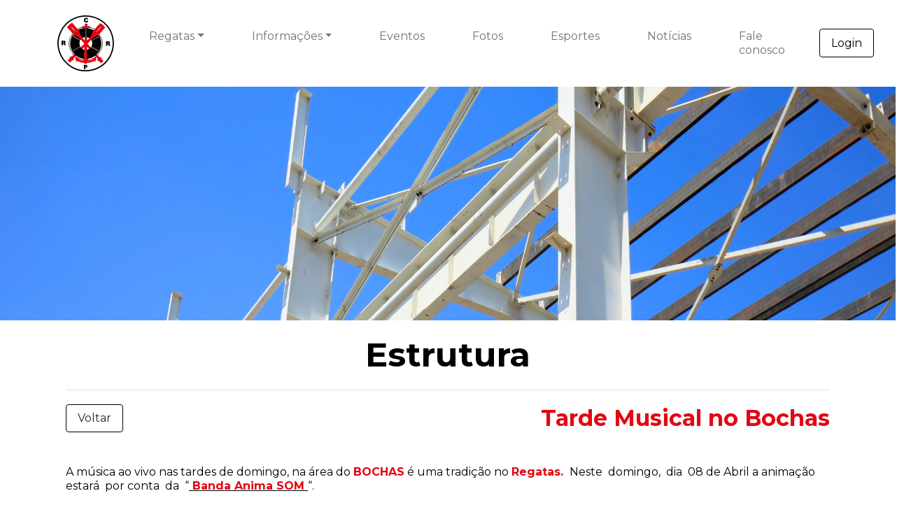

--- FILE ---
content_type: text/html; charset=UTF-8
request_url: https://www.clubederegatas.com.br/eventos/tarde-musical-no-bochas-59/
body_size: 13122
content:
<!doctype html>
<html dir="ltr" lang="pt-BR" prefix="og: https://ogp.me/ns#">
<head>
	<meta charset="UTF-8">
	<meta name="viewport" content="width=device-width, initial-scale=1">
	<link rel="profile" href="https://gmpg.org/xfn/11">

	<title>Tarde Musical no Bochas - Clube de Regatas</title>
	<style>img:is([sizes="auto" i], [sizes^="auto," i]) { contain-intrinsic-size: 3000px 1500px }</style>
	
		<!-- All in One SEO 4.8.3.2 - aioseo.com -->
	<meta name="robots" content="max-image-preview:large" />
	<link rel="canonical" href="https://www.clubederegatas.com.br/eventos/tarde-musical-no-bochas-59/" />
	<meta name="generator" content="All in One SEO (AIOSEO) 4.8.3.2" />
		<meta property="og:locale" content="pt_BR" />
		<meta property="og:site_name" content="Clube de Regatas -" />
		<meta property="og:type" content="article" />
		<meta property="og:title" content="Tarde Musical no Bochas - Clube de Regatas" />
		<meta property="og:url" content="https://www.clubederegatas.com.br/eventos/tarde-musical-no-bochas-59/" />
		<meta property="og:image" content="https://www.clubederegatas.com.br/wp-content/uploads/2021/10/logo-clude-de-regatas.png" />
		<meta property="og:image:secure_url" content="https://www.clubederegatas.com.br/wp-content/uploads/2021/10/logo-clude-de-regatas.png" />
		<meta property="og:image:width" content="81" />
		<meta property="og:image:height" content="80" />
		<meta property="article:published_time" content="2018-04-02T12:56:14+00:00" />
		<meta property="article:modified_time" content="2018-04-02T12:56:14+00:00" />
		<meta name="twitter:card" content="summary_large_image" />
		<meta name="twitter:title" content="Tarde Musical no Bochas - Clube de Regatas" />
		<meta name="twitter:image" content="https://www.clubederegatas.com.br/wp-content/uploads/2021/10/logo-clude-de-regatas.png" />
		<script type="application/ld+json" class="aioseo-schema">
			{"@context":"https:\/\/schema.org","@graph":[{"@type":"BreadcrumbList","@id":"https:\/\/www.clubederegatas.com.br\/eventos\/tarde-musical-no-bochas-59\/#breadcrumblist","itemListElement":[{"@type":"ListItem","@id":"https:\/\/www.clubederegatas.com.br#listItem","position":1,"name":"Home","item":"https:\/\/www.clubederegatas.com.br","nextItem":{"@type":"ListItem","@id":"https:\/\/www.clubederegatas.com.br\/eventos\/#listItem","name":"Eventos"}},{"@type":"ListItem","@id":"https:\/\/www.clubederegatas.com.br\/eventos\/#listItem","position":2,"name":"Eventos","item":"https:\/\/www.clubederegatas.com.br\/eventos\/","nextItem":{"@type":"ListItem","@id":"https:\/\/www.clubederegatas.com.br\/eventos\/tarde-musical-no-bochas-59\/#listItem","name":"Tarde Musical no Bochas"},"previousItem":{"@type":"ListItem","@id":"https:\/\/www.clubederegatas.com.br#listItem","name":"Home"}},{"@type":"ListItem","@id":"https:\/\/www.clubederegatas.com.br\/eventos\/tarde-musical-no-bochas-59\/#listItem","position":3,"name":"Tarde Musical no Bochas","previousItem":{"@type":"ListItem","@id":"https:\/\/www.clubederegatas.com.br\/eventos\/#listItem","name":"Eventos"}}]},{"@type":"Organization","@id":"https:\/\/www.clubederegatas.com.br\/#organization","name":"Clube de Regatas","url":"https:\/\/www.clubederegatas.com.br\/","logo":{"@type":"ImageObject","url":"https:\/\/www.clubederegatas.com.br\/wp-content\/uploads\/2021\/10\/logo-clude-de-regatas.png","@id":"https:\/\/www.clubederegatas.com.br\/eventos\/tarde-musical-no-bochas-59\/#organizationLogo","width":81,"height":80},"image":{"@id":"https:\/\/www.clubederegatas.com.br\/eventos\/tarde-musical-no-bochas-59\/#organizationLogo"}},{"@type":"WebPage","@id":"https:\/\/www.clubederegatas.com.br\/eventos\/tarde-musical-no-bochas-59\/#webpage","url":"https:\/\/www.clubederegatas.com.br\/eventos\/tarde-musical-no-bochas-59\/","name":"Tarde Musical no Bochas - Clube de Regatas","inLanguage":"pt-BR","isPartOf":{"@id":"https:\/\/www.clubederegatas.com.br\/#website"},"breadcrumb":{"@id":"https:\/\/www.clubederegatas.com.br\/eventos\/tarde-musical-no-bochas-59\/#breadcrumblist"},"datePublished":"2018-04-02T12:56:14+00:00","dateModified":"2018-04-02T12:56:14+00:00"},{"@type":"WebSite","@id":"https:\/\/www.clubederegatas.com.br\/#website","url":"https:\/\/www.clubederegatas.com.br\/","name":"Clube de Regatas","inLanguage":"pt-BR","publisher":{"@id":"https:\/\/www.clubederegatas.com.br\/#organization"}}]}
		</script>
		<!-- All in One SEO -->

<link rel='dns-prefetch' href='//cdn.jsdelivr.net' />
<link rel='dns-prefetch' href='//unpkg.com' />
<link rel='dns-prefetch' href='//fonts.googleapis.com' />
		<!-- This site uses the Google Analytics by MonsterInsights plugin v9.5.3 - Using Analytics tracking - https://www.monsterinsights.com/ -->
							<script src="//www.googletagmanager.com/gtag/js?id=G-5BQ3KN119J"  data-cfasync="false" data-wpfc-render="false" async></script>
			<script data-cfasync="false" data-wpfc-render="false">
				var mi_version = '9.5.3';
				var mi_track_user = true;
				var mi_no_track_reason = '';
								var MonsterInsightsDefaultLocations = {"page_location":"https:\/\/www.clubederegatas.com.br\/eventos\/tarde-musical-no-bochas-59\/"};
				if ( typeof MonsterInsightsPrivacyGuardFilter === 'function' ) {
					var MonsterInsightsLocations = (typeof MonsterInsightsExcludeQuery === 'object') ? MonsterInsightsPrivacyGuardFilter( MonsterInsightsExcludeQuery ) : MonsterInsightsPrivacyGuardFilter( MonsterInsightsDefaultLocations );
				} else {
					var MonsterInsightsLocations = (typeof MonsterInsightsExcludeQuery === 'object') ? MonsterInsightsExcludeQuery : MonsterInsightsDefaultLocations;
				}

								var disableStrs = [
										'ga-disable-G-5BQ3KN119J',
									];

				/* Function to detect opted out users */
				function __gtagTrackerIsOptedOut() {
					for (var index = 0; index < disableStrs.length; index++) {
						if (document.cookie.indexOf(disableStrs[index] + '=true') > -1) {
							return true;
						}
					}

					return false;
				}

				/* Disable tracking if the opt-out cookie exists. */
				if (__gtagTrackerIsOptedOut()) {
					for (var index = 0; index < disableStrs.length; index++) {
						window[disableStrs[index]] = true;
					}
				}

				/* Opt-out function */
				function __gtagTrackerOptout() {
					for (var index = 0; index < disableStrs.length; index++) {
						document.cookie = disableStrs[index] + '=true; expires=Thu, 31 Dec 2099 23:59:59 UTC; path=/';
						window[disableStrs[index]] = true;
					}
				}

				if ('undefined' === typeof gaOptout) {
					function gaOptout() {
						__gtagTrackerOptout();
					}
				}
								window.dataLayer = window.dataLayer || [];

				window.MonsterInsightsDualTracker = {
					helpers: {},
					trackers: {},
				};
				if (mi_track_user) {
					function __gtagDataLayer() {
						dataLayer.push(arguments);
					}

					function __gtagTracker(type, name, parameters) {
						if (!parameters) {
							parameters = {};
						}

						if (parameters.send_to) {
							__gtagDataLayer.apply(null, arguments);
							return;
						}

						if (type === 'event') {
														parameters.send_to = monsterinsights_frontend.v4_id;
							var hookName = name;
							if (typeof parameters['event_category'] !== 'undefined') {
								hookName = parameters['event_category'] + ':' + name;
							}

							if (typeof MonsterInsightsDualTracker.trackers[hookName] !== 'undefined') {
								MonsterInsightsDualTracker.trackers[hookName](parameters);
							} else {
								__gtagDataLayer('event', name, parameters);
							}
							
						} else {
							__gtagDataLayer.apply(null, arguments);
						}
					}

					__gtagTracker('js', new Date());
					__gtagTracker('set', {
						'developer_id.dZGIzZG': true,
											});
					if ( MonsterInsightsLocations.page_location ) {
						__gtagTracker('set', MonsterInsightsLocations);
					}
										__gtagTracker('config', 'G-5BQ3KN119J', {"forceSSL":"true","link_attribution":"true"} );
															window.gtag = __gtagTracker;										(function () {
						/* https://developers.google.com/analytics/devguides/collection/analyticsjs/ */
						/* ga and __gaTracker compatibility shim. */
						var noopfn = function () {
							return null;
						};
						var newtracker = function () {
							return new Tracker();
						};
						var Tracker = function () {
							return null;
						};
						var p = Tracker.prototype;
						p.get = noopfn;
						p.set = noopfn;
						p.send = function () {
							var args = Array.prototype.slice.call(arguments);
							args.unshift('send');
							__gaTracker.apply(null, args);
						};
						var __gaTracker = function () {
							var len = arguments.length;
							if (len === 0) {
								return;
							}
							var f = arguments[len - 1];
							if (typeof f !== 'object' || f === null || typeof f.hitCallback !== 'function') {
								if ('send' === arguments[0]) {
									var hitConverted, hitObject = false, action;
									if ('event' === arguments[1]) {
										if ('undefined' !== typeof arguments[3]) {
											hitObject = {
												'eventAction': arguments[3],
												'eventCategory': arguments[2],
												'eventLabel': arguments[4],
												'value': arguments[5] ? arguments[5] : 1,
											}
										}
									}
									if ('pageview' === arguments[1]) {
										if ('undefined' !== typeof arguments[2]) {
											hitObject = {
												'eventAction': 'page_view',
												'page_path': arguments[2],
											}
										}
									}
									if (typeof arguments[2] === 'object') {
										hitObject = arguments[2];
									}
									if (typeof arguments[5] === 'object') {
										Object.assign(hitObject, arguments[5]);
									}
									if ('undefined' !== typeof arguments[1].hitType) {
										hitObject = arguments[1];
										if ('pageview' === hitObject.hitType) {
											hitObject.eventAction = 'page_view';
										}
									}
									if (hitObject) {
										action = 'timing' === arguments[1].hitType ? 'timing_complete' : hitObject.eventAction;
										hitConverted = mapArgs(hitObject);
										__gtagTracker('event', action, hitConverted);
									}
								}
								return;
							}

							function mapArgs(args) {
								var arg, hit = {};
								var gaMap = {
									'eventCategory': 'event_category',
									'eventAction': 'event_action',
									'eventLabel': 'event_label',
									'eventValue': 'event_value',
									'nonInteraction': 'non_interaction',
									'timingCategory': 'event_category',
									'timingVar': 'name',
									'timingValue': 'value',
									'timingLabel': 'event_label',
									'page': 'page_path',
									'location': 'page_location',
									'title': 'page_title',
									'referrer' : 'page_referrer',
								};
								for (arg in args) {
																		if (!(!args.hasOwnProperty(arg) || !gaMap.hasOwnProperty(arg))) {
										hit[gaMap[arg]] = args[arg];
									} else {
										hit[arg] = args[arg];
									}
								}
								return hit;
							}

							try {
								f.hitCallback();
							} catch (ex) {
							}
						};
						__gaTracker.create = newtracker;
						__gaTracker.getByName = newtracker;
						__gaTracker.getAll = function () {
							return [];
						};
						__gaTracker.remove = noopfn;
						__gaTracker.loaded = true;
						window['__gaTracker'] = __gaTracker;
					})();
									} else {
										console.log("");
					(function () {
						function __gtagTracker() {
							return null;
						}

						window['__gtagTracker'] = __gtagTracker;
						window['gtag'] = __gtagTracker;
					})();
									}
			</script>
				<!-- / Google Analytics by MonsterInsights -->
		<link rel='stylesheet' id='sbi_styles-css' href='https://www.clubederegatas.com.br/wp-content/plugins/instagram-feed/css/sbi-styles.min.css?ver=6.9.1' media='all' />
<link rel='stylesheet' id='wp-block-library-css' href='https://www.clubederegatas.com.br/wp-includes/css/dist/block-library/style.min.css?ver=6.8.1' media='all' />
<style id='classic-theme-styles-inline-css'>
/*! This file is auto-generated */
.wp-block-button__link{color:#fff;background-color:#32373c;border-radius:9999px;box-shadow:none;text-decoration:none;padding:calc(.667em + 2px) calc(1.333em + 2px);font-size:1.125em}.wp-block-file__button{background:#32373c;color:#fff;text-decoration:none}
</style>
<style id='global-styles-inline-css'>
:root{--wp--preset--aspect-ratio--square: 1;--wp--preset--aspect-ratio--4-3: 4/3;--wp--preset--aspect-ratio--3-4: 3/4;--wp--preset--aspect-ratio--3-2: 3/2;--wp--preset--aspect-ratio--2-3: 2/3;--wp--preset--aspect-ratio--16-9: 16/9;--wp--preset--aspect-ratio--9-16: 9/16;--wp--preset--color--black: #000000;--wp--preset--color--cyan-bluish-gray: #abb8c3;--wp--preset--color--white: #ffffff;--wp--preset--color--pale-pink: #f78da7;--wp--preset--color--vivid-red: #cf2e2e;--wp--preset--color--luminous-vivid-orange: #ff6900;--wp--preset--color--luminous-vivid-amber: #fcb900;--wp--preset--color--light-green-cyan: #7bdcb5;--wp--preset--color--vivid-green-cyan: #00d084;--wp--preset--color--pale-cyan-blue: #8ed1fc;--wp--preset--color--vivid-cyan-blue: #0693e3;--wp--preset--color--vivid-purple: #9b51e0;--wp--preset--gradient--vivid-cyan-blue-to-vivid-purple: linear-gradient(135deg,rgba(6,147,227,1) 0%,rgb(155,81,224) 100%);--wp--preset--gradient--light-green-cyan-to-vivid-green-cyan: linear-gradient(135deg,rgb(122,220,180) 0%,rgb(0,208,130) 100%);--wp--preset--gradient--luminous-vivid-amber-to-luminous-vivid-orange: linear-gradient(135deg,rgba(252,185,0,1) 0%,rgba(255,105,0,1) 100%);--wp--preset--gradient--luminous-vivid-orange-to-vivid-red: linear-gradient(135deg,rgba(255,105,0,1) 0%,rgb(207,46,46) 100%);--wp--preset--gradient--very-light-gray-to-cyan-bluish-gray: linear-gradient(135deg,rgb(238,238,238) 0%,rgb(169,184,195) 100%);--wp--preset--gradient--cool-to-warm-spectrum: linear-gradient(135deg,rgb(74,234,220) 0%,rgb(151,120,209) 20%,rgb(207,42,186) 40%,rgb(238,44,130) 60%,rgb(251,105,98) 80%,rgb(254,248,76) 100%);--wp--preset--gradient--blush-light-purple: linear-gradient(135deg,rgb(255,206,236) 0%,rgb(152,150,240) 100%);--wp--preset--gradient--blush-bordeaux: linear-gradient(135deg,rgb(254,205,165) 0%,rgb(254,45,45) 50%,rgb(107,0,62) 100%);--wp--preset--gradient--luminous-dusk: linear-gradient(135deg,rgb(255,203,112) 0%,rgb(199,81,192) 50%,rgb(65,88,208) 100%);--wp--preset--gradient--pale-ocean: linear-gradient(135deg,rgb(255,245,203) 0%,rgb(182,227,212) 50%,rgb(51,167,181) 100%);--wp--preset--gradient--electric-grass: linear-gradient(135deg,rgb(202,248,128) 0%,rgb(113,206,126) 100%);--wp--preset--gradient--midnight: linear-gradient(135deg,rgb(2,3,129) 0%,rgb(40,116,252) 100%);--wp--preset--font-size--small: 13px;--wp--preset--font-size--medium: 20px;--wp--preset--font-size--large: 36px;--wp--preset--font-size--x-large: 42px;--wp--preset--spacing--20: 0,44rem;--wp--preset--spacing--30: 0,67rem;--wp--preset--spacing--40: 1rem;--wp--preset--spacing--50: 1,5rem;--wp--preset--spacing--60: 2,25rem;--wp--preset--spacing--70: 3,38rem;--wp--preset--spacing--80: 5,06rem;--wp--preset--shadow--natural: 6px 6px 9px rgba(0, 0, 0, 0.2);--wp--preset--shadow--deep: 12px 12px 50px rgba(0, 0, 0, 0.4);--wp--preset--shadow--sharp: 6px 6px 0px rgba(0, 0, 0, 0.2);--wp--preset--shadow--outlined: 6px 6px 0px -3px rgba(255, 255, 255, 1), 6px 6px rgba(0, 0, 0, 1);--wp--preset--shadow--crisp: 6px 6px 0px rgba(0, 0, 0, 1);}:where(.is-layout-flex){gap: 0.5em;}:where(.is-layout-grid){gap: 0.5em;}body .is-layout-flex{display: flex;}.is-layout-flex{flex-wrap: wrap;align-items: center;}.is-layout-flex > :is(*, div){margin: 0;}body .is-layout-grid{display: grid;}.is-layout-grid > :is(*, div){margin: 0;}:where(.wp-block-columns.is-layout-flex){gap: 2em;}:where(.wp-block-columns.is-layout-grid){gap: 2em;}:where(.wp-block-post-template.is-layout-flex){gap: 1.25em;}:where(.wp-block-post-template.is-layout-grid){gap: 1.25em;}.has-black-color{color: var(--wp--preset--color--black) !important;}.has-cyan-bluish-gray-color{color: var(--wp--preset--color--cyan-bluish-gray) !important;}.has-white-color{color: var(--wp--preset--color--white) !important;}.has-pale-pink-color{color: var(--wp--preset--color--pale-pink) !important;}.has-vivid-red-color{color: var(--wp--preset--color--vivid-red) !important;}.has-luminous-vivid-orange-color{color: var(--wp--preset--color--luminous-vivid-orange) !important;}.has-luminous-vivid-amber-color{color: var(--wp--preset--color--luminous-vivid-amber) !important;}.has-light-green-cyan-color{color: var(--wp--preset--color--light-green-cyan) !important;}.has-vivid-green-cyan-color{color: var(--wp--preset--color--vivid-green-cyan) !important;}.has-pale-cyan-blue-color{color: var(--wp--preset--color--pale-cyan-blue) !important;}.has-vivid-cyan-blue-color{color: var(--wp--preset--color--vivid-cyan-blue) !important;}.has-vivid-purple-color{color: var(--wp--preset--color--vivid-purple) !important;}.has-black-background-color{background-color: var(--wp--preset--color--black) !important;}.has-cyan-bluish-gray-background-color{background-color: var(--wp--preset--color--cyan-bluish-gray) !important;}.has-white-background-color{background-color: var(--wp--preset--color--white) !important;}.has-pale-pink-background-color{background-color: var(--wp--preset--color--pale-pink) !important;}.has-vivid-red-background-color{background-color: var(--wp--preset--color--vivid-red) !important;}.has-luminous-vivid-orange-background-color{background-color: var(--wp--preset--color--luminous-vivid-orange) !important;}.has-luminous-vivid-amber-background-color{background-color: var(--wp--preset--color--luminous-vivid-amber) !important;}.has-light-green-cyan-background-color{background-color: var(--wp--preset--color--light-green-cyan) !important;}.has-vivid-green-cyan-background-color{background-color: var(--wp--preset--color--vivid-green-cyan) !important;}.has-pale-cyan-blue-background-color{background-color: var(--wp--preset--color--pale-cyan-blue) !important;}.has-vivid-cyan-blue-background-color{background-color: var(--wp--preset--color--vivid-cyan-blue) !important;}.has-vivid-purple-background-color{background-color: var(--wp--preset--color--vivid-purple) !important;}.has-black-border-color{border-color: var(--wp--preset--color--black) !important;}.has-cyan-bluish-gray-border-color{border-color: var(--wp--preset--color--cyan-bluish-gray) !important;}.has-white-border-color{border-color: var(--wp--preset--color--white) !important;}.has-pale-pink-border-color{border-color: var(--wp--preset--color--pale-pink) !important;}.has-vivid-red-border-color{border-color: var(--wp--preset--color--vivid-red) !important;}.has-luminous-vivid-orange-border-color{border-color: var(--wp--preset--color--luminous-vivid-orange) !important;}.has-luminous-vivid-amber-border-color{border-color: var(--wp--preset--color--luminous-vivid-amber) !important;}.has-light-green-cyan-border-color{border-color: var(--wp--preset--color--light-green-cyan) !important;}.has-vivid-green-cyan-border-color{border-color: var(--wp--preset--color--vivid-green-cyan) !important;}.has-pale-cyan-blue-border-color{border-color: var(--wp--preset--color--pale-cyan-blue) !important;}.has-vivid-cyan-blue-border-color{border-color: var(--wp--preset--color--vivid-cyan-blue) !important;}.has-vivid-purple-border-color{border-color: var(--wp--preset--color--vivid-purple) !important;}.has-vivid-cyan-blue-to-vivid-purple-gradient-background{background: var(--wp--preset--gradient--vivid-cyan-blue-to-vivid-purple) !important;}.has-light-green-cyan-to-vivid-green-cyan-gradient-background{background: var(--wp--preset--gradient--light-green-cyan-to-vivid-green-cyan) !important;}.has-luminous-vivid-amber-to-luminous-vivid-orange-gradient-background{background: var(--wp--preset--gradient--luminous-vivid-amber-to-luminous-vivid-orange) !important;}.has-luminous-vivid-orange-to-vivid-red-gradient-background{background: var(--wp--preset--gradient--luminous-vivid-orange-to-vivid-red) !important;}.has-very-light-gray-to-cyan-bluish-gray-gradient-background{background: var(--wp--preset--gradient--very-light-gray-to-cyan-bluish-gray) !important;}.has-cool-to-warm-spectrum-gradient-background{background: var(--wp--preset--gradient--cool-to-warm-spectrum) !important;}.has-blush-light-purple-gradient-background{background: var(--wp--preset--gradient--blush-light-purple) !important;}.has-blush-bordeaux-gradient-background{background: var(--wp--preset--gradient--blush-bordeaux) !important;}.has-luminous-dusk-gradient-background{background: var(--wp--preset--gradient--luminous-dusk) !important;}.has-pale-ocean-gradient-background{background: var(--wp--preset--gradient--pale-ocean) !important;}.has-electric-grass-gradient-background{background: var(--wp--preset--gradient--electric-grass) !important;}.has-midnight-gradient-background{background: var(--wp--preset--gradient--midnight) !important;}.has-small-font-size{font-size: var(--wp--preset--font-size--small) !important;}.has-medium-font-size{font-size: var(--wp--preset--font-size--medium) !important;}.has-large-font-size{font-size: var(--wp--preset--font-size--large) !important;}.has-x-large-font-size{font-size: var(--wp--preset--font-size--x-large) !important;}
:where(.wp-block-post-template.is-layout-flex){gap: 1.25em;}:where(.wp-block-post-template.is-layout-grid){gap: 1.25em;}
:where(.wp-block-columns.is-layout-flex){gap: 2em;}:where(.wp-block-columns.is-layout-grid){gap: 2em;}
:root :where(.wp-block-pullquote){font-size: 1.5em;line-height: 1.6;}
</style>
<link rel='stylesheet' id='contact-form-7-css' href='https://www.clubederegatas.com.br/wp-content/plugins/contact-form-7/includes/css/styles.css?ver=6.0.6' media='all' />
<link rel='stylesheet' id='montserrat-css' href='https://fonts.googleapis.com/css2?family=Montserrat%3Awght%40400%3B700&#038;display=swap&#038;ver=1.1.5' media='all' />
<link rel='stylesheet' id='bootstrap-css' href='https://cdn.jsdelivr.net/npm/bootstrap@5.1.1/dist/css/bootstrap.min.css?ver=1.1.5' media='all' />
<link rel='stylesheet' id='lightbox-css' href='https://www.clubederegatas.com.br/wp-content/themes/clubederegatas/css/lightbox.min.css?ver=1.1.5' media='all' />
<link rel='stylesheet' id='slick-css' href='https://cdn.jsdelivr.net/npm/slick-carousel@1.8.1/slick/slick.css?ver=1.1.5' media='all' />
<link rel='stylesheet' id='clubederegatas-style-css' href='https://www.clubederegatas.com.br/wp-content/themes/clubederegatas/style.css?ver=1.1.5' media='all' />
<script src="https://www.clubederegatas.com.br/wp-content/plugins/google-analytics-for-wordpress/assets/js/frontend-gtag.min.js?ver=9.5.3" id="monsterinsights-frontend-script-js" async data-wp-strategy="async"></script>
<script data-cfasync="false" data-wpfc-render="false" id='monsterinsights-frontend-script-js-extra'>var monsterinsights_frontend = {"js_events_tracking":"true","download_extensions":"doc,pdf,ppt,zip,xls,docx,pptx,xlsx","inbound_paths":"[{\"path\":\"\\\/go\\\/\",\"label\":\"affiliate\"},{\"path\":\"\\\/recommend\\\/\",\"label\":\"affiliate\"}]","home_url":"https:\/\/www.clubederegatas.com.br","hash_tracking":"false","v4_id":"G-5BQ3KN119J"};</script>
<script src="https://www.clubederegatas.com.br/wp-includes/js/jquery/jquery.min.js?ver=3.7.1" id="jquery-core-js"></script>
<script src="https://www.clubederegatas.com.br/wp-includes/js/jquery/jquery-migrate.min.js?ver=3.4.1" id="jquery-migrate-js"></script>
<link rel="https://api.w.org/" href="https://www.clubederegatas.com.br/wp-json/" /><link rel="alternate" title="JSON" type="application/json" href="https://www.clubederegatas.com.br/wp-json/wp/v2/eventos/3592" />
<link rel="alternate" title="oEmbed (JSON)" type="application/json+oembed" href="https://www.clubederegatas.com.br/wp-json/oembed/1.0/embed?url=https%3A%2F%2Fwww.clubederegatas.com.br%2Feventos%2Ftarde-musical-no-bochas-59%2F" />
<link rel="alternate" title="oEmbed (XML)" type="text/xml+oembed" href="https://www.clubederegatas.com.br/wp-json/oembed/1.0/embed?url=https%3A%2F%2Fwww.clubederegatas.com.br%2Feventos%2Ftarde-musical-no-bochas-59%2F&#038;format=xml" />
<link rel="icon" href="https://www.clubederegatas.com.br/wp-content/uploads/2021/10/cropped-logo-clude-de-regatas-32x32.png" sizes="32x32" />
<link rel="icon" href="https://www.clubederegatas.com.br/wp-content/uploads/2021/10/cropped-logo-clude-de-regatas-192x192.png" sizes="192x192" />
<link rel="apple-touch-icon" href="https://www.clubederegatas.com.br/wp-content/uploads/2021/10/cropped-logo-clude-de-regatas-180x180.png" />
<meta name="msapplication-TileImage" content="https://www.clubederegatas.com.br/wp-content/uploads/2021/10/cropped-logo-clude-de-regatas-270x270.png" />
</head>

<body class="wp-singular eventos-template-default single single-eventos postid-3592 wp-custom-logo wp-theme-clubederegatas no-sidebar">
<div id="page" class="site ">
	<div class="navbar navbar-expand-md navbar-light fixed-top bg-light">
		<div class="container-xl">
			<!-- <nav class="navbar navbar-expand-lg navbar-light"> -->
				<div class="navbar-brand">
					<a href="https://www.clubederegatas.com.br/" class="custom-logo-link" rel="home"><img width="81" height="80" src="https://www.clubederegatas.com.br/wp-content/uploads/2021/10/logo-clude-de-regatas.png" class="custom-logo" alt="Clube de Regatas" decoding="async" /></a>				</div><!-- .site-branding -->
				<div class="col-md-1 text-end d-block d-md-none">
					<a target="_blank" href="http://mail.clubederegatas.com.br:8888" class="button">Login</a>
				</div>
		
				<button class="navbar-toggler" type="button" data-bs-toggle="collapse" data-bs-target="#primary-menu-ul" aria-controls="primary-menu-ul" aria-expanded="false" aria-label="Primary Menu">
					<span class="navbar-toggler-icon"></span>
				</button>
				<div id="primary-menu-ul" class="collapse navbar-collapse justify-content-md-center"><ul id="primary-menu" class="navbar-nav mr-auto"><li itemscope="itemscope" itemtype="https://www.schema.org/SiteNavigationElement" id="menu-item-9611" class="menu-item menu-item-type-custom menu-item-object-custom menu-item-has-children dropdown menu-item-9611 nav-item"><a title="Regatas" href="#" aria-haspopup="true" aria-expanded="false" class="dropdown-toggle nav-link" id="menu-item-dropdown-9611" data-bs-toggle="dropdown">Regatas</a>
<ul class="dropdown-menu" aria-labelledby="menu-item-dropdown-9611" role="menu">
	<li itemscope="itemscope" itemtype="https://www.schema.org/SiteNavigationElement" id="menu-item-12673" class="menu-item menu-item-type-post_type menu-item-object-page menu-item-12673 nav-item"><a title="História" href="https://www.clubederegatas.com.br/historia/" class="dropdown-item">História</a></li>
	<li itemscope="itemscope" itemtype="https://www.schema.org/SiteNavigationElement" id="menu-item-12674" class="menu-item menu-item-type-post_type menu-item-object-page menu-item-12674 nav-item"><a title="Linha do tempo" href="https://www.clubederegatas.com.br/linha-do-tempo/" class="dropdown-item">Linha do tempo</a></li>
	<li itemscope="itemscope" itemtype="https://www.schema.org/SiteNavigationElement" id="menu-item-12675" class="menu-item menu-item-type-post_type menu-item-object-page menu-item-12675 nav-item"><a title="Diretoria" href="https://www.clubederegatas.com.br/diretoria/" class="dropdown-item">Diretoria</a></li>
	<li itemscope="itemscope" itemtype="https://www.schema.org/SiteNavigationElement" id="menu-item-12676" class="menu-item menu-item-type-post_type menu-item-object-page menu-item-12676 nav-item"><a title="Estatuto social" href="https://www.clubederegatas.com.br/estatuto-social/" class="dropdown-item">Estatuto social</a></li>
	<li itemscope="itemscope" itemtype="https://www.schema.org/SiteNavigationElement" id="menu-item-12677" class="menu-item menu-item-type-post_type menu-item-object-page menu-item-12677 nav-item"><a title="Responsabilidade Social" href="https://www.clubederegatas.com.br/responsabilidade-social/" class="dropdown-item">Responsabilidade Social</a></li>
	<li itemscope="itemscope" itemtype="https://www.schema.org/SiteNavigationElement" id="menu-item-12678" class="menu-item menu-item-type-post_type menu-item-object-page menu-item-12678 nav-item"><a title="Conselho Deliberativo" href="https://www.clubederegatas.com.br/conselho-deliberativo/" class="dropdown-item">Conselho Deliberativo</a></li>
</ul>
</li>
<li itemscope="itemscope" itemtype="https://www.schema.org/SiteNavigationElement" id="menu-item-9612" class="menu-item menu-item-type-custom menu-item-object-custom menu-item-has-children dropdown menu-item-9612 nav-item"><a title="Informações" href="#" aria-haspopup="true" aria-expanded="false" class="dropdown-toggle nav-link" id="menu-item-dropdown-9612" data-bs-toggle="dropdown">Informações</a>
<ul class="dropdown-menu" aria-labelledby="menu-item-dropdown-9612" role="menu">
	<li itemscope="itemscope" itemtype="https://www.schema.org/SiteNavigationElement" id="menu-item-13818" class="menu-item menu-item-type-post_type menu-item-object-page menu-item-13818 nav-item"><a title="Estrutura" href="https://www.clubederegatas.com.br/estrutura/" class="dropdown-item">Estrutura</a></li>
	<li itemscope="itemscope" itemtype="https://www.schema.org/SiteNavigationElement" id="menu-item-13825" class="menu-item menu-item-type-post_type menu-item-object-page menu-item-13825 nav-item"><a title="Como chegar" href="https://www.clubederegatas.com.br/como-chegar/" class="dropdown-item">Como chegar</a></li>
	<li itemscope="itemscope" itemtype="https://www.schema.org/SiteNavigationElement" id="menu-item-13826" class="menu-item menu-item-type-post_type menu-item-object-page menu-item-13826 nav-item"><a title="Associe-se" href="https://www.clubederegatas.com.br/associe-se/" class="dropdown-item">Associe-se</a></li>
	<li itemscope="itemscope" itemtype="https://www.schema.org/SiteNavigationElement" id="menu-item-13833" class="menu-item menu-item-type-post_type menu-item-object-page menu-item-13833 nav-item"><a title="Aluguel" href="https://www.clubederegatas.com.br/aluguel/" class="dropdown-item">Aluguel</a></li>
	<li itemscope="itemscope" itemtype="https://www.schema.org/SiteNavigationElement" id="menu-item-12679" class="menu-item menu-item-type-post_type menu-item-object-page menu-item-12679 nav-item"><a title="Imprensa" href="https://www.clubederegatas.com.br/imprensa/" class="dropdown-item">Imprensa</a></li>
	<li itemscope="itemscope" itemtype="https://www.schema.org/SiteNavigationElement" id="menu-item-12680" class="menu-item menu-item-type-post_type menu-item-object-page menu-item-12680 nav-item"><a title="Atividades Esportivas" href="https://www.clubederegatas.com.br/atividades-esportivas/" class="dropdown-item">Atividades Esportivas</a></li>
	<li itemscope="itemscope" itemtype="https://www.schema.org/SiteNavigationElement" id="menu-item-15034" class="menu-item menu-item-type-post_type menu-item-object-page menu-item-15034 nav-item"><a title="2ª Via de Boleto e Convite Individual" href="https://www.clubederegatas.com.br/tutorial/" class="dropdown-item">2ª Via de Boleto e Convite Individual</a></li>
	<li itemscope="itemscope" itemtype="https://www.schema.org/SiteNavigationElement" id="menu-item-15045" class="menu-item menu-item-type-post_type menu-item-object-page menu-item-15045 nav-item"><a title="Aplicativo RegatasRP" href="https://www.clubederegatas.com.br/aplicativo-regatasrp/" class="dropdown-item">Aplicativo RegatasRP</a></li>
</ul>
</li>
<li itemscope="itemscope" itemtype="https://www.schema.org/SiteNavigationElement" id="menu-item-13843" class="menu-item menu-item-type-custom menu-item-object-custom menu-item-13843 nav-item"><a title="Eventos" href="http://www.clubederegatas.com.br/eventos" class="nav-link">Eventos</a></li>
<li itemscope="itemscope" itemtype="https://www.schema.org/SiteNavigationElement" id="menu-item-12681" class="menu-item menu-item-type-post_type menu-item-object-page menu-item-12681 nav-item"><a title="Fotos" href="https://www.clubederegatas.com.br/galeria-de-fotos/" class="nav-link">Fotos</a></li>
<li itemscope="itemscope" itemtype="https://www.schema.org/SiteNavigationElement" id="menu-item-13845" class="menu-item menu-item-type-custom menu-item-object-custom menu-item-13845 nav-item"><a title="Esportes" href="http://www.clubederegatas.com.br/esportes" class="nav-link">Esportes</a></li>
<li itemscope="itemscope" itemtype="https://www.schema.org/SiteNavigationElement" id="menu-item-13844" class="menu-item menu-item-type-custom menu-item-object-custom menu-item-13844 nav-item"><a title="Notícias" href="http://www.clubederegatas.com.br/noticias" class="nav-link">Notícias</a></li>
<li itemscope="itemscope" itemtype="https://www.schema.org/SiteNavigationElement" id="menu-item-12682" class="menu-item menu-item-type-post_type menu-item-object-page menu-item-12682 nav-item"><a title="Fale conosco" href="https://www.clubederegatas.com.br/contato/" class="nav-link">Fale conosco</a></li>
</ul></div>				<div class="col-md-1 text-end d-none d-lg-block">
					<a target="_blank" href="http://mail.clubederegatas.com.br:8888" class="button">Login</a>
				</div>
			<!-- </nav>#masthead -->
		</div>
	</div>
    <main id="primary" class="site-main paginaInterna">
        <div class="container-fuild">
            <div class="row">
                <div class="col-12">
                                        <div class="pageHeader" style="background-image: url(https://www.clubederegatas.com.br/wp-content/uploads/2021/11/Design-sem-nome-6.png)"></div>
                    <div class="container-xl">
                        <div class="row">
                            <div class="col-12">
                                <h1 class="text-center">Estrutura</h1>
                                <hr>
                            </div>
                        </div>
                    </div>
                    <div class="container-xl">
                        <div class="row">
                            <div class="col-12 estruturaInterna">
                                                        <div class="d-flex justify-content-between">
                                <a href="https://www.clubederegatas.com.br/estrutura/" class="btn btn-outline">Voltar</a>
                                <h2>Tarde Musical no Bochas</h2>
                            </div>
                            <div class="textoEstrutura">
                                <p>A música ao vivo nas tardes de domingo, na área do <strong>BOCHAS</strong> é uma tradição no <strong>Regatas. </strong> Neste  domingo,  dia  08 de Abril a animação estará  por conta  da  &#8220;<span style="text-decoration: underline;"><strong> Banda Anima SOM</strong></span><span style="text-decoration: underline;"><strong> </strong></span>&#8220;.</p>
                            </div>
                                                        </div>
                        </div>
                    </div>
                </div>
            </div>
        </div>
        <div class="container-fuild">
            <div class="fotosEstrutura">
                <div class="slider-for">
                                    </div>
                <div class="slider-nav">
                                    </div>
                <div class="d-flex align-items-center justify-content-between">
                    <button class="prev" aria-label="Previous" type="button" style="">Previous</button>
                    <button class="next" aria-label="Previous" type="button" style="">Previous</button>
                </div>
            </div>
        </div>
	</main><!-- #main -->

	<footer class="site-footer">
		<div class="container-xl">
			<div class="row">
				<div class="col-md-2">
					<h2 class="widget-title">Informações</h2><div class="menu-footer-1-container"><ul id="menu-footer-1" class="menu"><li id="menu-item-11091" class="menu-item menu-item-type-post_type menu-item-object-page menu-item-11091"><a href="https://www.clubederegatas.com.br/galeria-de-fotos/">Galeria de Fotos</a></li>
<li id="menu-item-11093" class="menu-item menu-item-type-post_type menu-item-object-page menu-item-11093"><a href="https://www.clubederegatas.com.br/tutorial/">2ª Via de Boleto e Convite Individual</a></li>
<li id="menu-item-13893" class="menu-item menu-item-type-post_type menu-item-object-page menu-item-13893"><a href="https://www.clubederegatas.com.br/aluguel/">Aluguel Salão Social</a></li>
<li id="menu-item-13894" class="menu-item menu-item-type-post_type menu-item-object-page menu-item-13894"><a href="https://www.clubederegatas.com.br/como-chegar/">Como chegar</a></li>
</ul></div>				</div>
				<div class="col-md-2">
					<h2 class="widget-title">Informações</h2><div class="menu-footer-2-container"><ul id="menu-footer-2" class="menu"><li id="menu-item-13889" class="menu-item menu-item-type-post_type menu-item-object-page menu-item-13889"><a href="https://www.clubederegatas.com.br/esportes-5/">Esportes</a></li>
<li id="menu-item-13888" class="menu-item menu-item-type-post_type menu-item-object-page menu-item-13888"><a href="https://www.clubederegatas.com.br/noticias/">Notícias</a></li>
<li id="menu-item-13890" class="menu-item menu-item-type-post_type menu-item-object-page menu-item-13890"><a href="https://www.clubederegatas.com.br/eventos-8/">Eventos</a></li>
<li id="menu-item-13892" class="menu-item menu-item-type-post_type menu-item-object-page menu-item-13892"><a href="https://www.clubederegatas.com.br/atividades-esportivas/">Atividades Esportivas</a></li>
</ul></div>				</div>
				<div class="col-md-2">
					
<h2 class="wp-block-heading has-text-align-left">Horários</h2>

<p><strong>Terça a Quinta</strong></p>

<p>Das 7h30 às 17h</p>

<p><strong>Sexta-Feira</strong></p>

<p>Das 7h30 às 21h30</p>

<p><strong>Sábado e Domingo</strong></p>

<p>Das 7h30 às 18h</p>
				</div>
				<div class="col-md-5 offset-md-1">
					<div class="row">
						<div class="col-md-12 lastSocial">
							<div>
								<h2>Siga-nos</h2>
								<h3>
									<svg width="21" height="27" viewBox="0 0 21 27" fill="none" xmlns="http://www.w3.org/2000/svg">
										<path d="M3.74172 0.624138L5.29772 0.156139C6.15011 -0.100896 7.0669 -0.0390209 7.87702 0.330219C8.68714 0.699458 9.33524 1.35084 9.70039 2.16281L10.9031 4.83747C11.217 5.53588 11.3044 6.31504 11.1531 7.06566C11.0017 7.81627 10.6191 8.50066 10.0591 9.02281L8.06706 10.8801C8.00883 10.9344 7.97194 11.0077 7.96306 11.0868C7.90439 11.6161 8.26306 12.6468 9.08972 14.0801C9.69106 15.1215 10.2364 15.8535 10.6991 16.2628C11.0217 16.5495 11.1991 16.6108 11.2751 16.5895L13.9551 15.7695C14.6869 15.5456 15.4705 15.5564 16.196 15.8003C16.9214 16.0442 17.5524 16.5089 18.0004 17.1295L19.7084 19.4975C20.2278 20.2176 20.4682 21.1017 20.3851 21.9857C20.302 22.8697 19.9009 23.6935 19.2564 24.3041L18.0751 25.4241C17.4481 26.0179 16.678 26.4391 15.8399 26.6469C15.0017 26.8546 14.1241 26.8417 13.2924 26.6095C9.62039 25.5841 6.32839 22.4855 3.37905 17.3775C0.425722 12.2628 -0.610277 7.85747 0.34439 4.16014C0.559291 3.32858 0.984772 2.56641 1.57982 1.94707C2.17487 1.32773 2.91943 0.872116 3.74172 0.624138ZM4.31906 2.54014C3.82582 2.68874 3.37916 2.96185 3.0221 3.33316C2.66503 3.70447 2.4096 4.16147 2.28039 4.66014C1.47772 7.76947 2.39639 11.6748 5.11106 16.3775C7.82172 21.0735 10.7404 23.8201 13.8311 24.6841C14.3299 24.8231 14.8562 24.8305 15.3588 24.7058C15.8614 24.581 16.3231 24.3283 16.6991 23.9721L17.8817 22.8521C18.1748 22.5745 18.3572 22.2 18.3949 21.7981C18.4327 21.3961 18.3233 20.9942 18.0871 20.6668L16.3804 18.3001C16.1767 18.0178 15.8898 17.8062 15.5598 17.6953C15.2297 17.5843 14.8733 17.5795 14.5404 17.6815L11.8537 18.5041C10.2937 18.9681 8.87772 17.7135 7.35772 15.0801C6.33372 13.3068 5.85639 11.9335 5.97506 10.8655C6.03772 10.3108 6.29506 9.79881 6.70306 9.41747L8.69506 7.56014C8.94975 7.32283 9.12375 7.01172 9.19262 6.67047C9.26149 6.32923 9.22177 5.97499 9.07906 5.65747L7.87639 2.98281C7.71042 2.61402 7.41601 2.31816 7.04805 2.15036C6.68008 1.98257 6.26366 1.9543 5.87639 2.07081L4.31906 2.54014Z" fill="white"/>
									</svg>
									<span>16 3512.3900</span>
								</h3>
								<h4>
									<svg width="27" height="22" viewBox="0 0 27 22" fill="none" xmlns="http://www.w3.org/2000/svg">
										<path d="M22.6667 3.96317e-06L4 6.99382e-07C2.93913 5.13895e-07 1.92172 0.421428 1.17157 1.17157C0.421427 1.92172 -5.13895e-07 2.93913 -6.99382e-07 4L-3.03066e-06 17.3333C-3.21614e-06 18.3942 0.421424 19.4116 1.17157 20.1618C1.92171 20.9119 2.93913 21.3333 4 21.3333L22.6667 21.3333C23.7275 21.3333 24.7449 20.9119 25.4951 20.1618C26.2452 19.4116 26.6667 18.3942 26.6667 17.3333L26.6667 4C26.6667 2.93914 26.2452 1.92172 25.4951 1.17158C24.7449 0.421432 23.7275 4.14865e-06 22.6667 3.96317e-06ZM21.7733 2.66667L13.3333 9L4.89333 2.66667L21.7733 2.66667ZM22.6667 18.6667L4 18.6667C3.64637 18.6667 3.30724 18.5262 3.05719 18.2761C2.80714 18.0261 2.66666 17.687 2.66666 17.3333L2.66667 4.33333L12.5333 11.7333C12.7641 11.9064 13.0448 12 13.3333 12C13.6218 12 13.9025 11.9064 14.1333 11.7333L24 4.33334L24 17.3333C24 17.687 23.8595 18.0261 23.6095 18.2761C23.3594 18.5262 23.0203 18.6667 22.6667 18.6667Z" fill="white"/>
									</svg>
									<span>regatas@clubederegatas.com.br</span>
								</h4>
							</div>
							<div class="sociais">
								<a target="_blank" href="https://www.instagram.com/regatasrp/">
									<svg width="33" height="33" viewBox="0 0 33 33" fill="none" xmlns="http://www.w3.org/2000/svg">
										<g clip-path="url(#clip0)">
										<path d="M16.783 8.48707C12.24 8.48707 8.57364 12.1535 8.57364 16.6964C8.57364 21.2394 12.24 24.9058 16.783 24.9058C21.326 24.9058 24.9924 21.2394 24.9924 16.6965C24.9924 12.1535 21.326 8.48707 16.783 8.48707ZM16.783 22.0319C13.8451 22.0319 11.4475 19.6344 11.4475 16.6964C11.4475 13.7585 13.8451 11.361 16.783 11.361C19.7209 11.361 22.1185 13.7585 22.1185 16.6965C22.1185 19.6344 19.7209 22.0319 16.783 22.0319ZM25.3286 6.2376C24.2679 6.2376 23.4114 7.09416 23.4114 8.15486C23.4114 9.21555 24.2679 10.0721 25.3286 10.0721C26.3893 10.0721 27.2459 9.21955 27.2459 8.15486C27.2462 7.90299 27.1968 7.65354 27.1006 7.42078C27.0043 7.18803 26.8631 6.97654 26.685 6.79845C26.5069 6.62035 26.2954 6.47914 26.0627 6.3829C25.8299 6.28666 25.5805 6.23728 25.3286 6.2376ZM32.7855 16.6965C32.7855 14.487 32.8055 12.2976 32.6814 10.0921C32.5574 7.53045 31.973 5.25696 30.0997 3.38373C28.2225 1.5065 25.953 0.926122 23.3913 0.80204C21.1819 0.677958 18.9925 0.697971 16.787 0.697971C14.5776 0.69797 12.3881 0.677957 10.1827 0.802038C7.62102 0.926118 5.34753 1.5105 3.4743 3.38373C1.59707 5.26096 1.01669 7.53044 0.892611 10.0921C0.768529 12.3016 0.788542 14.491 0.788541 16.6964C0.788541 18.9019 0.768527 21.0953 0.892608 23.3008C1.01669 25.8625 1.60107 28.1359 3.4743 30.0092C5.35153 31.8864 7.62101 32.4668 10.1827 32.5909C12.3921 32.7149 14.5816 32.6949 16.787 32.6949C18.9965 32.6949 21.1859 32.7149 23.3913 32.5909C25.953 32.4668 28.2265 31.8824 30.0997 30.0092C31.977 28.1319 32.5573 25.8625 32.6814 23.3008C32.8095 21.0953 32.7855 18.9059 32.7855 16.6965ZM29.2632 26.1346C28.971 26.8631 28.6188 27.4075 28.0544 27.9678C27.49 28.5322 26.9497 28.8844 26.2212 29.1766C24.1158 30.0132 19.1165 29.825 16.783 29.825C14.4495 29.825 9.44621 30.0132 7.34083 29.1806C6.61235 28.8884 6.068 28.5362 5.50763 27.9718C4.94326 27.4075 4.59103 26.8671 4.29884 26.1386C3.46629 24.0293 3.65442 19.03 3.65442 16.6964C3.65442 14.3629 3.4663 9.35964 4.29884 7.25426C4.59103 6.52579 4.94326 5.98143 5.50763 5.42106C6.072 4.8607 6.61236 4.50446 7.34084 4.21227C9.44622 3.37973 14.4495 3.56785 16.783 3.56785C19.1165 3.56785 24.1198 3.37973 26.2252 4.21227C26.9537 4.50447 27.498 4.8567 28.0584 5.42107C28.6228 5.98544 28.975 6.52579 29.2672 7.25427C30.0997 9.35965 29.9116 14.3629 29.9116 16.6965C29.9116 19.03 30.0997 24.0293 29.2632 26.1346Z" fill="#E30613"/>
										</g>
										<defs>
										<clipPath id="clip0">
										<rect width="32" height="32" fill="white" transform="translate(0.787231 0.696777)"/>
										</clipPath>
										</defs>
									</svg>
								</a>
								<a target="_blank" href="https://www.facebook.com/RegatasRP">
									<svg width="33" height="33" viewBox="0 0 33 33" fill="none" xmlns="http://www.w3.org/2000/svg">
										<g clip-path="url(#clip0)">
										<path d="M6.63024 0.696778C3.39347 0.696778 0.787231 3.30302 0.787231 6.53979L0.787229 26.8538C0.787229 30.0906 3.39347 32.6968 6.63024 32.6968L17.6403 32.6968L17.6403 20.1868L14.3323 20.1868L14.3323 15.6828L17.6403 15.6828L17.6403 11.8348C17.6403 8.81159 19.5948 6.03579 24.0972 6.03579C25.9202 6.03579 27.2683 6.2108 27.2683 6.2108L27.1622 10.4168C27.1622 10.4168 25.7874 10.4038 24.2872 10.4038C22.6636 10.4038 22.4032 11.1519 22.4032 12.3938L22.4032 15.6828L27.2912 15.6828L27.0782 20.1868L22.4032 20.1868L22.4032 32.6968L26.9442 32.6968C30.181 32.6968 32.7872 30.0906 32.7872 26.8538L32.7872 6.53982C32.7872 3.30305 30.181 0.696812 26.9442 0.696812L6.63021 0.69681L6.63024 0.696778Z" fill="#E30613"/>
										</g>
										<defs>
										<clipPath id="clip0">
										<rect width="32" height="32" fill="white" transform="translate(32.7872 32.6968) rotate(-180)"/>
										</clipPath>
										</defs>
									</svg>
								</a>
								<a target="_blank" href="https://api.whatsapp.com/send?phone=5516996225239">
									<svg width="33" height="33" viewBox="0 0 33 33" fill="none" xmlns="http://www.w3.org/2000/svg">
										<g clip-path="url(#clip0)">
										<path fill-rule="evenodd" clip-rule="evenodd" d="M24.1604 19.8728C23.7631 19.6742 21.8151 18.7168 21.4524 18.5835C21.0898 18.4515 20.8258 18.3862 20.5604 18.7835C20.2964 19.1782 19.5378 20.0715 19.3071 20.3355C19.0751 20.6008 18.8444 20.6328 18.4484 20.4355C18.0524 20.2355 16.7751 19.8182 15.2618 18.4688C14.0844 17.4182 13.2884 16.1208 13.0578 15.7235C12.8271 15.3275 13.0324 15.1128 13.2311 14.9155C13.4098 14.7382 13.6271 14.4528 13.8258 14.2222C14.0244 13.9902 14.0898 13.8248 14.2218 13.5595C14.3551 13.2955 14.2884 13.0648 14.1884 12.8662C14.0898 12.6675 13.2978 10.7168 12.9671 9.9235C12.6458 9.1515 12.3191 9.25683 12.0764 9.2435C11.8444 9.23283 11.5804 9.23017 11.3164 9.23017C11.0524 9.23017 10.6231 9.32883 10.2604 9.72617C9.89643 10.1222 8.87376 11.0808 8.87376 13.0315C8.87376 14.9808 10.2924 16.8648 10.4911 17.1302C10.6898 17.3942 13.2844 21.3968 17.2591 23.1128C18.2058 23.5208 18.9431 23.7648 19.5178 23.9462C20.4671 24.2488 21.3311 24.2062 22.0138 24.1035C22.7738 23.9902 24.3578 23.1448 24.6884 22.2195C25.0178 21.2942 25.0178 20.5008 24.9191 20.3355C24.8204 20.1702 24.5564 20.0715 24.1591 19.8728L24.1604 19.8728ZM16.9311 29.7435L16.9258 29.7435C14.565 29.7439 12.2476 29.1093 10.2164 27.9062L9.73643 27.6208L4.74709 28.9302L6.07909 24.0662L5.76576 23.5675C4.44594 21.4666 3.74749 19.0352 3.75109 16.5542C3.75376 9.2875 9.66576 3.3755 16.9364 3.3755C20.4564 3.3755 23.7658 4.74884 26.2538 7.2395C27.4809 8.46161 28.4536 9.91492 29.1155 11.5154C29.7773 13.1158 30.1153 14.8316 30.1098 16.5635C30.1071 23.8302 24.1951 29.7435 16.9311 29.7435ZM28.1471 5.3475C26.678 3.86873 24.9301 2.69622 23.0045 1.8979C21.079 1.09959 19.0142 0.691346 16.9298 0.696835C8.1911 0.696833 1.07643 7.81017 1.07376 16.5528C1.07243 19.3475 1.80176 22.0755 3.18976 24.4795L0.940424 32.6968L9.34576 30.4915C11.6709 31.7583 14.2765 32.4221 16.9244 32.4222L16.9311 32.4222C25.6698 32.4222 32.7844 25.3088 32.7871 16.5648C32.7935 14.4812 32.3868 12.417 31.5903 10.4915C30.7939 8.56613 29.6236 6.81773 28.1471 5.3475Z" fill="#E30613"/>
										</g>
										<defs>
										<clipPath id="clip0">
										<rect width="32" height="32" fill="white" transform="translate(0.787231 0.696777)"/>
										</clipPath>
										</defs>
									</svg>
								</a>
							</div>
						</div>
					</div>
				</div>
			</div>
			<div class="row mt-5">
				<div class="col-12">
					<p class="text-center">© Copyright 2025 - Clube de Regatas Ribeirão Preto - Todos os direitos reservados.</p>
				</div>
			</div>
		</div>
	</footer>
</div>

<script type="speculationrules">
{"prefetch":[{"source":"document","where":{"and":[{"href_matches":"\/*"},{"not":{"href_matches":["\/wp-*.php","\/wp-admin\/*","\/wp-content\/uploads\/*","\/wp-content\/*","\/wp-content\/plugins\/*","\/wp-content\/themes\/clubederegatas\/*","\/*\\?(.+)"]}},{"not":{"selector_matches":"a[rel~=\"nofollow\"]"}},{"not":{"selector_matches":".no-prefetch, .no-prefetch a"}}]},"eagerness":"conservative"}]}
</script>
<!-- Instagram Feed JS -->
<script type="text/javascript">
var sbiajaxurl = "https://www.clubederegatas.com.br/wp-admin/admin-ajax.php";
</script>
<script src="https://www.clubederegatas.com.br/wp-includes/js/dist/hooks.min.js?ver=4d63a3d491d11ffd8ac6" id="wp-hooks-js"></script>
<script src="https://www.clubederegatas.com.br/wp-includes/js/dist/i18n.min.js?ver=5e580eb46a90c2b997e6" id="wp-i18n-js"></script>
<script id="wp-i18n-js-after">
wp.i18n.setLocaleData( { 'text direction\u0004ltr': [ 'ltr' ] } );
</script>
<script src="https://www.clubederegatas.com.br/wp-content/plugins/contact-form-7/includes/swv/js/index.js?ver=6.0.6" id="swv-js"></script>
<script id="contact-form-7-js-translations">
( function( domain, translations ) {
	var localeData = translations.locale_data[ domain ] || translations.locale_data.messages;
	localeData[""].domain = domain;
	wp.i18n.setLocaleData( localeData, domain );
} )( "contact-form-7", {"translation-revision-date":"2025-05-19 13:41:20+0000","generator":"GlotPress\/4.0.1","domain":"messages","locale_data":{"messages":{"":{"domain":"messages","plural-forms":"nplurals=2; plural=n > 1;","lang":"pt_BR"},"Error:":["Erro:"]}},"comment":{"reference":"includes\/js\/index.js"}} );
</script>
<script id="contact-form-7-js-before">
var wpcf7 = {
    "api": {
        "root": "https:\/\/www.clubederegatas.com.br\/wp-json\/",
        "namespace": "contact-form-7\/v1"
    }
};
</script>
<script src="https://www.clubederegatas.com.br/wp-content/plugins/contact-form-7/includes/js/index.js?ver=6.0.6" id="contact-form-7-js"></script>
<script src="https://cdn.jsdelivr.net/npm/bootstrap@5.1.1/dist/js/bootstrap.bundle.min.js?ver=1.1.5" id="bootstrap-bundle-js"></script>
<script src="https://www.clubederegatas.com.br/wp-content/themes/clubederegatas/js/lightbox-plus-jquery.min.js?ver=1.1.5" id="lightbox-js"></script>
<script src="https://cdn.jsdelivr.net/npm/slick-carousel@1.8.1/slick/slick.min.js?ver=1.1.5" id="slick-js"></script>
<script src="https://unpkg.com/isotope-layout@3/dist/isotope.pkgd.min.js?ver=1.1.5" id="isotope-js"></script>
<script src="https://www.clubederegatas.com.br/wp-content/themes/clubederegatas/js/navigation.js?ver=1.1.5" id="clubederegatas-navigation-js"></script>
<script src="https://www.clubederegatas.com.br/wp-content/themes/clubederegatas/js/main.js?ver=1.1.5" id="clubederegatas-main-js"></script>
<script>
document.addEventListener("DOMContentLoaded", function () {
  document.querySelectorAll(".download-icon").forEach(function (el) {
    el.addEventListener("click", function (e) {
      e.preventDefault();

      const url = this.getAttribute("href");
      const filename = url.split('/').pop();

      fetch(url)
        .then(response => response.blob())
        .then(blob => {
          const blobUrl = URL.createObjectURL(blob);
          const a = document.createElement("a");
          a.href = blobUrl;
          a.download = filename;
          document.body.appendChild(a);
          a.click();
          document.body.removeChild(a);
          URL.revokeObjectURL(blobUrl);
        })
        .catch(console.error);
    });
  });
});
</script>
</body>
</html>


--- FILE ---
content_type: text/css
request_url: https://www.clubederegatas.com.br/wp-content/themes/clubederegatas/style.css?ver=1.1.5
body_size: 4783
content:
/*!
Theme Name: clubederegatas
Theme URI: http://clubederegatas.com.br/
Author: Rodrigo Marineli Moreira
Author URI: http://clubederegatas.com.br/
Description: Description
Version: 1.0.0
Tested up to: 5.4
Requires PHP: 5.6
License: GNU General Public License v2 or later
License URI: LICENSE
Text Domain: clubederegatas
Tags: custom-background, custom-logo, custom-menu, featured-images, threaded-comments, translation-ready
*/

html, body {
	font-family: 'Montserrat', sans-serif;
	font-size: 16px;
	line-height: 20px;
	color: #000000;
	overflow-x: hidden;
}
button,
.button {
	font-size: 16px;
	line-height: 20px;
	color: #000000;
	padding: 10px 16px;
	border-radius: 4px;
	border: 1px solid #000000;
	background: transparent;
	text-decoration: none;
}
button:hover,
.button:hover {
	border: 1px solid #E30613;
	color: #E30613;
}
h2 {
	font-size: 32px;
	line-height: 39px;
	color: #000000;
	font-weight: 600;
}
h3 {
	font-weight: 600;
	font-size: 20px;
	line-height: 24px;
	color: #000000;
}
/* .fixed {
	position: relative;
    z-index: 1000;
    width: 100%;
    background: #fff;
    height: 98px;
}
.fixed.visible {
	position: fixed;
	top: -100px;
}
.fixed.visible.top {
	top: 0;
} */
.navbar {
	background-color: #fff !important;
}
.navbar-nav {
	font-size: 16px;
	line-height: 20px;
}
.navbar-nav li {
	margin: 26px;
}
.navbar-nav a {
	color: #000000;
}
.navbar-light .navbar-nav .nav-link:hover {
	color: #E30613;
}
.dropdown-menu {
	background: transparent;
    border: none;
    border-top: 6px solid #E30613;
    border-radius: 0;
}
.dropdown-menu li {
	background-color: #fff;
	padding: 16px;
	margin: 0;
	border-radius: 4px;
	text-align: center;
	border: 1px solid #fff;
}
.dropdown-menu li:hover {
	border: 1px solid #E30613;
}
.dropdown-item:focus, .dropdown-item:hover {
	background-color: transparent;
}
.site-main {
	margin-top: 98px;
}
.carousel-indicators {
	bottom: 135px;
}
.carousel-indicators button {
	width: 8px !important;
    height: 8px !important;
	border-radius: 100%;
}
.carousel-item img {
	height: 680px;
	object-fit: cover;
    object-position: center;
    width: 100vw;
}
.carousel-control-next .carousel-control-next-icon,
.carousel-control-prev .carousel-control-prev-icon {
	border: 1px solid #fff;
	border-radius: 4px;
	width: 70px;
	height: 56px;
	padding: 10px 16px;
	background-size: 50% 50%;
}

.noticiasDestaques {
	margin-top: -135px;
	position: relative;
}
.noticiasDestaques > div,
.noticiasDestaques .bg {
	height: 340px;
	border-radius: 8px;
}
.noticiasDestaques .bg {
	background-position: center;
    background-size: cover;
    background-repeat: no-repeat;
	display: flex;
    flex-direction: column;
    justify-content: space-between;
	padding: 20px;
	color: #fff;
}
.noticiasDestaques a.linkDestaque {
	text-decoration: none;
}
.noticiasDestaques .bg h2 {
	font-weight: bold;
	font-size: 32px;
	line-height: 39px;
	color: #FFFFFF;
	text-shadow: 4px 4px 2px rgba(0, 0, 0, 1);
}
.noticiasDestaques .bg time {
	font-weight: bold;
	font-size: 20px;
	line-height: 24px;
	color: #FFFFFF;
	text-shadow: 4px 4px 2px rgba(0, 0, 0, 1);
}
.noticiasDestaques .bg h3 {
	font-size: 16px;
	line-height: 20px;
	color: #FFFFFF;
	text-shadow: 4px 4px 2px rgba(0, 0, 0, 1);
}
.galeriaHome img {
	height: 290px;
	object-fit: cover;
	object-position: center;
}

.timeline {
	background-image: url('images/timelinehome.png');
    background-position: center center;
    background-size: cover;
	background-attachment: fixed;
    height: 600px;
    width: 100%;
}
.timeline .timelineBackground {
	width: 100%;
    height: 600px;
    position: absolute;
    background: rgba(0,0,0,0.25);
    z-index: 10;
}
.timeline .timelineContent {
	position: relative;
    z-index: 20;
}
.timeline ul {
	display: flex;
	list-style: none;
	margin-top: 123px;
	justify-content: end;
	padding-left: 0;
}
.timeline ul li {
	margin: 0 15px;
}
.timeline ul li button {
	text-shadow: 1px 0px 5px #000;
    color: #fff;
    box-shadow: 1px 0px 5px #000;
    border-color: #fff;
}
.timeline ul li button:hover {
	border-color: #000;
    color: #000;
    box-shadow: 1px 0px 5px #fff;
    text-shadow: 1px 0px 5px #fff;
}
.timeline .conteudo .linha {
	display: none;
}
.timeline .conteudo .linha p {
	text-shadow: 1px 0px 5px #000;
    color: #fff;
}
.timeline .conteudo .linha:first-child {
	display: block;
}
.timeline .conteudo .linha .fotos {
	display: flex;
	flex-wrap: wrap;
}
.timeline .conteudo .linha .fotos img {
	height: 50px;
	margin: 10px;
}

.atividadesEsportivas {
	display: flex;
	align-items: center;
	/* height: 600px; */
	/* background-image: url('images/8ZW_t0EVMh0.png');
	background-size: 50% 100%;
	background-position: 50vw center;
	background-repeat: no-repeat; */
}
.atividadesEsportivas .background {
	/* display: flex;
	align-items: center; */
	height: 600px;
	background-image: url('images/2-foto-416 1 (1).png');
	background-size: 50% 100%;
	background-position: 50vw center;
	background-repeat: no-repeat;
	background-attachment: fixed;
}
.atividadesEsportivas .textos {
	padding-right: 42px;
	margin-top: 80px;
}
.atividadesEsportivas h1 {
	text-align: center;
}
.atividadesEsportivas a.button {
	float: right;
	padding: 10px 72px;
}
.atividadesEsportivas .boxAtividades {
	background: rgb(0,0,0);
	background: linear-gradient(90deg, rgba(0,0,0,1) 0%, rgba(0,0,0,1) 70%, rgba(255,255,255,0) 70%, rgba(255,255,255,0) 100%);
	color: #fff;
	padding: 72px 0;
	margin-top: -250px;
}
.atividadesEsportivas .boxAtividades .itemBoxAtividades {
	margin-bottom: 36px;
}
.atividadesEsportivas .boxAtividades h4 {
	color: #fff;
	font-weight: 600;
	font-size: 20px;
	line-height: 24px;
}
.atividadesEsportivas .boxAtividades p {
	font-weight: normal;
	font-size: 16px;
	line-height: 20px;
}
.atividadesEsportivas .boxAtividades a.button {
	color: #fff;
	border-color: #fff;
	padding: 10px 16px;
}
.atividadesEsportivas .boxAtividades a.button:hover {
	color: #E30613;
	border: 1px solid #E30613;
}
.atividadesEsportivas .mt-90 {
	margin-top: 90px;
}

.videoNews h5 {
	font-weight: bold;
	font-size: 32px;
	line-height: 39px;
}
.videoNews a.button {
	float: right;
	padding: 10px 72px;
}

.novidades {
	background: rgb(0,0,0);
	background: linear-gradient(180deg, rgba(0,0,0,0) 0%, rgba(0,0,0,0) 45%, rgba(0,0,0,0.1) 45%, rgba(0,0,0,0.1) 100%);
	padding-bottom: 75px;
}
.novidades a {
	text-decoration: none;
}
.novidades h5 {
	font-weight: bold;
	font-size: 24px;
	line-height: 29px;
	text-align: center;
	color: #000000;
	text-decoration: none;
}
.novidades p {
	text-align: center;
	color: #000000;
	text-decoration: none;
}

.galeriaImagens a.button {
	float: right;
	padding: 10px 72px;
}
.galeriaImagens .MediaThumbnail__image,
.galeriaImagens .FeedGridLayout__media-container {
	border-radius: 8px;
}

.list-categories {
	display: flex;
    gap: 8px;
    align-items: center;
    justify-content: center;
}
.list-categories li {
    padding: 5px;
    border-radius: 4px;
    font-size: 16px;
    line-height: 20px;
    color: #000000;
    padding: 10px 16px;
    border-radius: 4px;
    border: 1px solid #000000;
    background: transparent;
    text-decoration: none;
}
.list-categories li a {
    color: #000000;
    text-decoration: none;
}
.list-categories li.selected-cat {
    border: 1px solid #E30613;
    color: #E30613;
}
.list-categories li.selected-cat a {
	color: #E30613;
}

footer {
	background-color: #000000;
	padding: 42px 0;
	margin-top: 65px;
}
footer h2 {
	font-weight: 600;
	font-size: 20px;
	line-height: 24px;
	color: #FFFFFF;
	margin-bottom: 20px;
	margin-top: 20px;
}
footer h3 {
	font-weight: 600;
	font-size: 20px;
	line-height: 24px;
	color: #FFFFFF;
	margin-bottom: 15px;
}
footer h4 {
	font-weight: normal;
	font-size: 16px;
	line-height: 20px;
	color: #FFFFFF;
}
footer ul {
	padding: 0;
}
footer ul li {
	margin-bottom: 0.5rem;
}
footer p {
	margin-bottom: 0.5rem;
}
footer ul li a {
	color: #FFFFFF;
	font-weight: normal;
	font-size: 16px;
	line-height: 24px;
	text-decoration: none;
}
footer ul li a:hover {
	color: #E30613;
}
footer .lastSocial {
	display: flex;
    justify-content: space-between;
}
footer .sociais {
	background-color: #fff;
	display: flex;
    flex-direction: column;
    align-self: flex-end;
	border-radius: 8px;
	padding: 3px 6px;
}
footer .sociais a {
	margin: 3px 0;
}
footer .sociais a:hover svg path {
	fill: #000000;
}
footer p {
	color: #fff;
}

#getPrevisao,
#getCompletePrevisao,
#getDaysPrevisao {
	position: absolute;
	z-index: 100;
	right: 150px;
	top: 45px;
	background-color: #fff;
	display: flex;
    align-items: center;
    border-radius: 6px;
    padding: 6px;
	cursor: pointer;
}
#getCompletePrevisao {
	flex-direction: column;
	align-items: flex-start;
	padding: 6px 19px;
}
#getCompletePrevisao,
#getDaysPrevisao {
	right: -500px;
}
#getDaysPrevisao {
	top: 165px;
	flex-direction: row;
}
#getPrevisao p,
#getCompletePrevisao p {
	margin-bottom: 0;
	margin-left: 6px;
	font-weight: bold;
	font-size: 32px;
	line-height: 39px;
	display: flex;
}
#getCompletePrevisao p.dia {
	font-weight: 600;
	font-size: 16px;
	line-height: 20px;
}
#getCompletePrevisao p.semana {
	font-weight: normal;
    font-size: 16px;
    line-height: 20px;
}
#getCompletePrevisao .temperatura {
	display: flex;
	align-items: center;
    margin-top: 11px;
}
#getCompletePrevisao .umidadeVento {
	margin-left: 12px;
}
#getPrevisao p b ,
#getCompletePrevisao p b{
	font-style: normal;
	font-weight: 600;
	font-size: 20px;
	line-height: 24px;
	align-self: flex-start;
}
#getDaysPrevisao > div {
	margin: 0 5px;
}
p.dSemana,
p.tempSemana {
    font-style: normal;
    font-weight: normal;
    font-size: 12px;
    line-height: 15px;
    text-align: center;
	margin-bottom: 4px;
}
p.svgSemana svg {
	width: 24px;
    height: 24px;
}
.active p.dSemana,
.active p.tempSemana {
	font-weight: bold;
	color: #E30613;
}
.active p.svgSemana svg path {
	fill: #E30613;
}

/* PAGINAS INTERNAS */
.paginaInterna {

}
.pageHeader {
	height: 360px;
    background-size: 100% 100%;
    /* background-attachment: fixed; */
	background-position: top center;
}
.pageHeader.pageFotos {
	background-size: contain;
}
.paginaInterna h1 {
	font-style: normal;
	font-weight: bold;
	font-size: 48px;
	line-height: 59px;
	margin: 20px 0;
}
.paginaInterna hr {
	background: rgba(0, 0, 0, 0.5);
	margin-bottom: 20px;
}
.paginaInterna .conteudoTexto {
	margin: 20px auto;
	padding: 0;
}
.paginaInterna .conteudoTexto h3 {
	font-weight: bold;
	font-size: 24px;
}
.paginaInterna .conteudoTexto h2 {
	font-weight: bold;
	font-size: 32px;
}
.paginaInterna .conteudoTexto.container-fluid {
	background: rgba(0, 0, 0, 0.05);
	padding-top: 40px;
	padding-bottom: 40px;
}
.paginaInterna .conteudoTextoImagem {
	margin-top: 20px;
	margin-bottom: 20px;
}
.paginaInterna .conteudoTextoImagem .background {
	background-size: 50% auto;
    background-position: 0 center;
    background-repeat: no-repeat;
    height: 500px;
	margin-bottom: 20px;
}
.paginaInterna .conteudoTextoImagem .background.imgRight {
    background-position: 50vw center;
}
.paginaInterna .conteudoTextoImagem .backgroundColor {
	background: linear-gradient(90deg, rgba(0,0,0,0) 0vw, rgba(0,0,0,0) 50vw, rgba(0, 0, 0, 0.05) 50vw, rgba(0, 0, 0, 0.05) 100vw);
}
.paginaInterna .conteudoTextoImagem .imgRight .backgroundColor {
	background: linear-gradient(90deg, rgba(0,0,0,0.05) 0vw, rgba(0,0,0,0.05) 50vw, rgba(0, 0, 0, 0) 50vw, rgba(0, 0, 0, 0) 100vw);
}
.paginaInterna .conteudoTextoImagem .h400 {
	height: 500px;
}
.paginaInterna .timeline {
	background: none;
	height: auto;
}
.paginaInterna .timeline ul {
	margin-top: 35px;
	justify-content: center;
}
.paginaInterna .verticalTimeline {
	position: relative;
	width: 100%;
	margin: 50px 0 0 0;
	padding: 25px 0 25px 0;
}
.paginaInterna .verticalTimeline:before {
    content: '';
    position: absolute;
    top: 0;
    left: 50%;
    margin: 0 0 0 -2px;
    width: 1px;
    height: 100%;
    background: #E30613;
}
.paginaInterna .initialPoint {
	position: relative;
}
.paginaInterna .initialPoint:before {
	content: '';
    position: absolute;
    top: 43px;
    right: 0;
    left: calc(50% - 5px);
    width: 7px;
    height: 7px;
    border: 2px solid #E30613;
    border-radius: 100%;
}
.paginaInterna .finishPoint {
	position: relative;
}
.paginaInterna .finishPoint:before {
	content: '';
    position: absolute;
    top: 0;
    right: 0;
    left: calc(50% - 5px);
    width: 7px;
    height: 7px;
    border: 2px solid #E30613;
    border-radius: 100%;
}
.paginaInterna .verticalTimeline .timeline-block {
    position: relative;
    width: 100%;
    margin: 0;
}
.paginaInterna .verticalTimeline .timeline-block .timeline-content {
    position: relative;
    width: calc(50% - 1px);
    padding: 20px 40px;
    background: rgba(0, 0, 0, 0.05);
	left: 0;
}
h3 {
	font-weight: bold;
	font-size: 32px;
	line-height: 40px;
}
.paginaInterna .verticalTimeline .timeline-block:nth-child(even) .timeline-content {
    left: calc(50% - 1px);
}
.paginaInterna .verticalTimeline .timeline-block:nth-child(odd) .timeline-content {
    left: 0;
}
.paginaInterna .verticalTimeline .timeline-block .fotos {
	display: flex;
    flex-wrap: wrap;
}
.paginaInterna .verticalTimeline .timeline-block .fotos img {
	height: 50px;
    margin: 10px;
}
.paginaInterna .diretor {
	background: rgba(0, 0, 0, 0.05);
	margin: 20px 0;
	display: flex;
	flex-direction: row;
	align-items: flex-start;
	padding: 20px;
}
.paginaInterna .diretor .foto {
	margin-right: 20px;
}
.paginaInterna .diretor .foto img {
	width: 128px;
	height: 128px;
	object-fit: cover;
    object-position: top;
}
.paginaInterna .diretor .perfil {
	display: flex;
	flex-direction: column;
}
.paginaInterna .diretor .perfil h5 {
	font-style: normal;
	font-weight: 600;
	font-size: 16px;
	line-height: 20px;
	margin-bottom: 0;
}
.paginaInterna .diretor .perfil h6 {
	font-style: normal;
	font-weight: normal;
	font-size: 12px;
	line-height: 15px;
	color: #E30613;
	margin-bottom: 10px;
}
.paginaInterna .diretor .perfil p {
	font-style: normal;
	font-weight: normal;
	font-size: 16px;
	line-height: 20px;
	margin-bottom: 0;
}
.paginaInterna .linkArquivos ul {
	list-style: circle;
	padding: 0;
}
.paginaInterna .linkArquivos ul li::marker {
	color: red;
}
.paginaInterna .linkArquivos ul li {
	margin-bottom: 20px;
}
.paginaInterna .linkArquivos ul li a {
	color: #000000;
	text-decoration: none;
}
.paginaInterna .conselho h3,
.paginaInterna .conselho h4 {
	margin-bottom: 20px;
}
.paginaInterna .conselho .btn {
	border: 1px solid #000000;
	float: right;
	margin-top: 20px;
}
.paginaInterna .conselho .btn:hover {
	border: 1px solid #E30613;
	color: #E30613;
}
.paginaInterna .backgroundColor h3 {
	line-height: 1;
    font-size: 30px;
    margin-bottom: 40px;
}

.paginaInterna .estrutura .card {
	border-radius: 8px;
	filter: drop-shadow(0px 2px 2px rgba(0, 0, 0, 0.25));
	border: none;
	margin-bottom: 40px;
}
.paginaInterna .estrutura .card img {
	height: 260px;
	border-radius: 8px 8px 0px 0px;
	object-fit: cover;
	object-position: center;
}
.paginaInterna .estrutura .card .card-body {
	padding: 20px 10px;
	height: 80px;
	display: flex;
	align-items: center;
	justify-content: center;
}
.paginaInterna .estrutura .card h5,
.paginaInterna .estrutura .card h5 a {
	font-style: normal;
	font-weight: 500;
	font-size: 16px;
	line-height: 20px;
	text-align: center;
	color: #000000;
	text-decoration: none;
}
.estruturaInterna a {
	border: 1px solid #000000;
    border-radius: 4px;
    display: flex;
    align-items: center;
    padding: 10px 16px;
    height: 40px;
}
.estruturaInterna.paginaInternaBlog a {
	border: none;
	padding: 0;
}
.estruturaInterna h2 {
	font-style: normal;
	font-weight: bold;
	font-size: 32px;
	line-height: 39px;
	color: #E30613;
}
.estruturaInterna .textoEstrutura {
	margin-top: 40px;
}
.estruturaInterna .textoEstrutura p {
	font-style: normal;
	font-weight: normal;
	font-size: 16px;
	line-height: 20px;
	color: #000000;
}
.estruturaInterna .textoEstrutura p strong {
	color: #E30613;
}
.fotosEstrutura {
	margin-top: 50px;
}
.fotosEstrutura.bigPhoto {
	max-width: 800px;
	margin: 0 auto;
}
.fotosEstrutura .slider-for img {
	height: 600px;
	object-fit: cover;
    object-position: center;
}
.fotosEstrutura.fotosEventos .slider-for img {
	height: auto;
}
.fotosEstrutura .slider-nav {
	margin-top: 20px;
	margin-bottom: 20px;
}
.fotosEstrutura .slider-nav img {
	height: 170px;
	width: 170px;
	object-fit: cover;
    object-position: center;
}
.fotosEstrutura .prev {
	margin-left: 115px;
}
.fotosEstrutura .next {
	margin-right: 115px;
}

.comoChegar h3 {
	color: #E30613;
	font-weight: 500;
	font-size: 16px;
}

.faleConosco form,
.faleConosco .background {
	background: rgba(0, 0, 0, 0.1);
	padding: 16px;
}
.faleConosco form span {
	display: block;
}
.faleConosco form label {
	font-style: normal;
	font-weight: 500;
	font-size: 16px;
	line-height: 20px;
}
.faleConosco form input {
	background: #FFFFFF;
	border: 1px solid rgba(0, 0, 0, 0.1);
	border-radius: 4px;
	width: 100%;
	height: 40px;
}
.faleConosco form textarea {
	background: #FFFFFF;
	border: 1px solid rgba(0, 0, 0, 0.1);
	border-radius: 4px;
	width: 100%;
	max-width: 100%;
	height: 160px;
	max-height: 160px;
	min-height: 160px;
}
.faleConosco form input[type="submit"] {
	width: 170px;
	float: right;
	background-color: transparent;
}
.faleConosco .background {
	margin-bottom: 18px;
}
.faleConosco .background h2 {
	font-style: normal;
	font-weight: 500;
	font-size: 16px;
	line-height: 20px;
}
.faleConosco .background p {
	font-style: normal;
	font-weight: normal;
	font-size: 16px;
	line-height: 20px;
}
.faleConosco .background p strong {
	color: #E30613;
}
.faleConosco .background a.btn {
	border: 1px solid #000000;
	border-radius: 4px;
	float: right;
}
.eventos .background.eventoFuturo {
	border: 1px solid #E30613;
}
.eventos .background {
	background: rgba(0, 0, 0, 0.1);
	padding: 16px;
	margin-bottom: 32px;
	border: 1px solid transparent;
}
.eventos .background a {
	color: #000000;
	text-decoration: none;
}
.eventos .background a p {
	font-style: normal;
	font-weight: 500;
	font-size: 16px;
	line-height: 20px;
	color: rgba(0, 0, 0, 0.5);
}
.eventos .background.eventoFuturo a p {
	color: #E30613;
}
.eventos .background a img {
	height: 110px;
	width: 100%;
	object-fit: cover;
	object-position: center;
}
.monthNavigate {
	display: flex;
	align-items: center;
	justify-content: flex-start;
	margin-bottom: 60px;
}
.monthNavigate a {
	border: 1px solid #000000;
	border-radius: 4px;
}
.monthNavigate a.prev {
	margin-right: 36px;
}
.monthNavigate a.next {
	margin-right: 44px;
}
.monthNavigate h3 {
	font-style: normal;
	font-weight: bold;
	font-size: 32px;
	line-height: 39px;
	color: #E30613;
	margin-bottom: 0;
}

.textoEvento img {
	display: block;
	margin: 0 auto;
}
.monthNavigateEsportes {
	display: flex;
	justify-content: space-between;
}
.monthNavigateEsportes .verPlacar {
	border: 1px solid #000000;
	border-radius: 4px;
	text-decoration: none;
	color: #000000;
	padding: 0 16px;
	height: 40px;
	display: flex;
    align-items: center;
}
.monthNavigateEsportes .verPlacar svg {
	margin-left: 6px;
}

.fotosGaleria {
	margin-top: 20px;
}
.fotosGaleria a {
	border: none;
	padding: 0;
}
.fotosGaleria figure.wp-block-gallery {
	display: flex;
    flex-wrap: wrap;
    gap: 16px;
}
.tabela .background {
	margin-bottom: 1px;
	margin-top: 40px;
}
.tabelas .tabela1 .background {
	margin-top: 0;
}
.jogo {
	border: 1px solid rgba(0, 0, 0, 0.1);
	padding: 20px;
}
.jogo .horarioJogo {
	margin-right: 10px;
}
.jogo .horarioJogo.modelo2 {
	margin-right: 0;
}
.jogo .dadosJogo {
	border-left: 1px solid rgba(0, 0, 0, 0.05);
	padding-left: 10px;
	width: 100%;
}
.jogo .dadosJogo.modelo2 {
	border-left: none;
	padding-left: 0;
}
.jogo .dadosJogo .time {
	margin: 3px 0;
}
.jogo .dadosJogo.modelo2 .time {
	width: 30%;
}
.jogo .dadosJogo.modelo2 .time2 {

}
.jogo .dadosJogo .nomeEmblemaTime {
	text-align: center;
	width: 100%;
}
.jogo .dadosJogo .nomeEmblemaTime img {
	width: 64px;
	height: 64px;
	/* object-fit: cover;
	object-position: center; */
	margin-right: 6px;
}
.jogo .dadosJogo.modelo2 .nomeEmblemaTime img {
	margin-bottom: 12px;
}
.jogo .dadosJogo .placarJogo .golsTime {
	font-size: 50px;
}
.jogo .dadosJogo .placarJogo span {
	font-size: 50px;
	padding: 0 12px;
}

.conteudoProtegido form {
	background: rgba(0, 0, 0, 0.1);
    padding: 16px;
}
.conteudoProtegido input {
	background: #FFFFFF;
    border: 1px solid rgba(0, 0, 0, 0.1);
    border-radius: 4px;
    width: 100%;
    height: 40px;
}
.conteudoProtegido input[type="submit"] {
	width: 170px;
	background-color: transparent;
}

ul.listaWidget {
	list-style: circle;
	padding-left: 0;
	/* background: rgba(0, 0, 0, 0.1); */
	padding: 16px;
	border: 1px solid transparent;
}
ul.listaWidget li::marker {
	color: red;
}
ul.listaWidget li {
	padding: 16px 0;
	border-bottom: 1px solid rgba(0,0,0,0.1);
	cursor: pointer;
}
ul.listaWidget li a {
	color: #000000;
    text-decoration: none;
	cursor: pointer;
}

.galeria-imagem-wrapper {
    position: relative;
    display: inline-block; /* ou inline-flex */
    width: 100%;
}

.galeria-imagem-wrapper img {
    display: block;
    width: 100%;
    height: auto;
}

.wp-block-image {
    margin: 0 auto 1em;
}

.wp-block-image .galeria-imagem-wrapper {
    width: auto;
}

.download-icon {
    position: absolute;
    bottom: 8px;
    right: 8px;
    background: rgba(0, 0, 0, 0.6);
    color: white;
    padding: 6px;
    border-radius: 50%;
    text-decoration: none;
    font-size: 16px;
    line-height: 1;
    z-index: 10;
}

@media (max-width: 996px) {
	.carousel-item img {
		height: auto;
	}
	.carousel-indicators {
		bottom: 0;
	}
	.noticiasDestaques {
		margin-top: 30px;
	}
	.timeline {
		height: auto;
		padding: 30px 12px;
	}
	.timeline .timelineBackground {
		height: auto;
	}
	.timeline ul {
		margin-top: 30px;
		display: block;
	}
	.timeline ul li {
		margin-bottom: 12px;
	}
	.timeline ul li .button {
		width: 100%;
	}
	.timeline .textoLinhaDoTempo {
		display: flex;
	}
	.timeline .textoLinhaDoTempo .conteudo {
		align-self: center;
	}
	.atividadesEsportivas .background {
		background-image: none;
	}
	.atividadesEsportivas .textos {
		padding-right: 12px;
		display: flex;
		flex-direction: column;
	}
	.atividadesEsportivas .textos .button.first {
		margin: 0 auto;
	}
	.atividadesEsportivas .boxAtividades {
		background:rgba(0, 0, 0, 1)
	}
	.noticiasDestaques > div,
	.noticiasDestaques .bg {
		margin-bottom: 20px;
	}
	.navbar-nav li {
		margin: 5px;
		text-align: center;
	}
	footer .lastSocial {
		flex-direction: column;
	}
	footer .sociais {
		align-self: flex-start;
	}
	.text-center-mobile {
		text-align: center;
	}
	.paginaInterna .conteudoTextoImagem .background {
		background-image: none !important;
	}
	.paginaInterna .conteudoTextoImagem .backgroundColor,
	.paginaInterna .conteudoTextoImagem .imgRight .backgroundColor {
		background: linear-gradient(90deg, rgba(0, 0, 0, 0.05) 0vw, rgba(0, 0, 0, 0.05) 100vw);
	}
	.paginaInterna .conteudoTextoImagem .background .textos {
		text-align: center;
	}
	.btnTitle {
		flex-direction: column;
	}
	.btnTitle a {
		width: 81px;
		margin-bottom: 20px;
	}
	.btnTitleEsportes {
		flex-direction: column-reverse;
	}
	.btnTitleEsportes .verPlacar {
		margin-bottom: 20px;
		max-width: 300px;
	}
	.faleConosco .background {
		margin-top: 20px;
	}
	.pageHeader {
		background-size: auto;
	}
}
@media (max-width: 768px) {
	.atividadesEsportivas .boxAtividades .itemBoxAtividades{
		display: flex;
		align-items: center;
		flex-direction: column;
		margin-bottom: 36px;
	}
	footer .lastSocial {
		flex-direction: row;
	}
	footer .sociais {
		align-self: flex-end;
	}
	footer h2 {
		text-align: center;
	}
	footer ul {
		text-align: center;
	}
	footer p {
		text-align: center;
	}
	footer .lastSocial h2 {
		text-align: left;
	}
}

@media (max-width: 640px) {
	.paginaInterna .verticalTimeline:before {
		left: 100%;
	}
	.paginaInterna .initialPoint:before {
		left: calc(100% - 5px);
	}
	.paginaInterna .finishPoint:before {
		left: calc(100% - 5px);
	}
	.paginaInterna .verticalTimeline .timeline-block .timeline-content {
		width: calc(100% - 1px)
	}
	.paginaInterna .verticalTimeline .timeline-block:nth-child(even) .timeline-content {
		left: 0;
	}
	.paginaInterna .verticalTimeline .timeline-block{
		margin: 20px 0;
	}
}
@media (max-width: 640px) {
	.fotosEstrutura .prev {
		margin-left: 20px
	}
	.fotosEstrutura .next {
		margin-right: 20px
	}
}

--- FILE ---
content_type: application/javascript
request_url: https://www.clubederegatas.com.br/wp-content/themes/clubederegatas/js/main.js?ver=1.1.5
body_size: 13313
content:
jQuery(function ($) {
    $(document).ready(function () {

        var $grid = $('.grid').isotope({
            // options
        });
        // filter items on button click
        $('.filter-button-group').on( 'click', 'li', function() {
            var filterValue = $(this).attr('data-filter');
            console.log('aki', filterValue)
            $grid.isotope({ filter: filterValue });
        });

        var title = $('h2').html();

        $('.fotosGaleria .blocks-gallery-item a').each(function (index, element) {
            $(this).attr('data-lightbox','galeria-regatas');
            $(this).attr('data-title',title);
            // data-lightbox="example-<?php echo $idLinhaTempo ?>" data-title="<?php echo $anoLinhaTempo ?>"
        });

        $('.slider-for').slick({
            slidesToShow: 1,
            slidesToScroll: 1,
            arrows: false,
            fade: true,
            asNavFor: '.slider-nav'
        });

        $('.slider-nav').slick({
            slidesToShow: 8,
            slidesToScroll: 1,
            centerPadding: "150px",
            asNavFor: '.slider-for',
            dots: false,
            centerMode: true,
            focusOnSelect: true,
            prevArrow: $('.prev'),
            nextArrow: $('.next'),
            responsive: [
                {
                  breakpoint: 1700,
                  settings: {
                    centerPadding: '40px',
                    slidesToShow: 6
                  }
                },
                {
                    breakpoint: 1150,
                    settings: {
                      centerPadding: '40px',
                      slidesToShow: 4
                    }
                  },
                {
                  breakpoint: 768,
                  settings: {
                    centerPadding: '40px',
                    slidesToShow: 3
                  }
                },
                {
                    breakpoint: 640,
                    settings: {
                      centerPadding: '40px',
                      slidesToShow: 2
                    }
                },
                {
                    breakpoint: 420,
                    settings: {
                      centerPadding: '40px',
                      slidesToShow: 1
                    }
                  }
              ]
        });

        $(document).on('click', '.timeline button', function (e) {
            e.preventDefault();
            var ano = $(this).data('ano');
            $('.timeline .conteudo .linha').hide();
            $('.timeline .conteudo .linha.ano'+ano).show();
        });

        var settings = {
            "url": "//api.hgbrasil.com/weather?key=454ed619&woeid=455903&format=json-cors",
            // "url": "http://api.hgbrasil.com/weather?key=454ed619&lat=-21.103213&log=-47.760466&format=json-cors",
            "method": "GET",
            "headers": {
                "Accept": "*/*",
            }
        }

        var now = new Date;
        var dayName = new Array ("Domingo", "Segunda", "Terça-feira", "Quarta-feira", "Quinta-feira", "Sexta-feira", "sábado")
        var monName = new Array ("Janeiro", "Fevereiro", "Março", "Abril", "Maio", "Junho", "Julho", "Agosto", "Setembro", "Outubro", "Novembro", "Dezembro")

        $("#getPrevisao").each(function (index) {
            $.ajax(settings).done(function (response) {
                svg = getSvg(response.results.description);
                $('#addPrevisao').html(response.results.temp);
                $('#svg').html(svg);

                $('#addPrevisaoCompleto').html(response.results.temp);
                $('#svgCompleto').html(svg);
                $('#umidade span').html(response.results.humidity);
                $('#vento span').html(response.results.wind_speedy);

                $('#getCompletePrevisao .dia').html(now.getDate()+' de '+monName[now.getMonth()]+' de '+now.getFullYear());
                $('#getCompletePrevisao .semana').html(dayName[now.getDay()]);

                $('.dayOne .dSemana').html(response.results.forecast[0].weekday.charAt(0));
                $('.dayOne .tempSemana').html(response.results.forecast[0].max);
                $('.dayOne .svgSemana').html(getSvg(response.results.forecast[0].description));

                $('.dayTwo .dSemana').html(response.results.forecast[1].weekday.charAt(0));
                $('.dayTwo .tempSemana').html(response.results.forecast[1].max);
                $('.dayTwo .svgSemana').html(getSvg(response.results.forecast[1].description));

                $('.dayThree .dSemana').html(response.results.forecast[2].weekday.charAt(0));
                $('.dayThree .tempSemana').html(response.results.forecast[2].max);
                $('.dayThree .svgSemana').html(getSvg(response.results.forecast[2].description));

                $('.dayFour .dSemana').html(response.results.forecast[3].weekday.charAt(0));
                $('.dayFour .tempSemana').html(response.results.forecast[3].max);
                $('.dayFour .svgSemana').html(getSvg(response.results.forecast[3].description));

                $('.dayFive .dSemana').html(response.results.forecast[4].weekday.charAt(0));
                $('.dayFive .tempSemana').html(response.results.forecast[4].max);
                $('.dayFive .svgSemana').html(getSvg(response.results.forecast[4].description));

                $('.daySix .dSemana').html(response.results.forecast[5].weekday.charAt(0));
                $('.daySix .tempSemana').html(response.results.forecast[5].max);
                $('.daySix .svgSemana').html(getSvg(response.results.forecast[5].description));

                $('.daySeven .dSemana').html(response.results.forecast[6].weekday.charAt(0));
                $('.daySeven .tempSemana').html(response.results.forecast[6].max);
                $('.daySeven .svgSemana').html(getSvg(response.results.forecast[6].description));
            });
        });

        $(document).on('click', '#getPrevisao', function (e) {
            e.preventDefault();
            $('#getPrevisao').animate({
                right: -500
            }, 1000)
            $('#getCompletePrevisao').animate({
                right: 150
            }, 1000)
            $('#getDaysPrevisao').animate({
                right: 150
            }, 1000)
        });

        $(document).on('click', '#getCompletePrevisao', function (e) {
            e.preventDefault();
            $('#getPrevisao').animate({
                right: 150
            }, 1000)
            $('#getCompletePrevisao').animate({
                right: -500
            }, 1000)
            $('#getDaysPrevisao').animate({
                right: -500
            }, 1000)
        });

        $(document).on('click', '#getDaysPrevisao', function (e) {
            e.preventDefault();
            $('#getPrevisao').animate({
                right: 150
            }, 1000)
            $('#getCompletePrevisao').animate({
                right: -500
            }, 1000)
            $('#getDaysPrevisao').animate({
                right: -500
            }, 1000)
        });

    });
});

function getSvg(description) {
    var svg = '';
    switch (description) {
        // FRIO
        case 'Misto de neve e chuva':
        case 'Misto chuva e gelo':
        case 'Misto neve e gelo':
        case 'Congelamento chuva':
        case 'Neve baixa':
        case 'Tempestade com neve':
        case 'Granizo':
        case 'Chuviscos com neve':
        case 'Queda de neve':
        case 'Neve':
        case 'Neve pesada':
        case 'Pesados neve':
            svg = '<svg width="36" height="36" viewBox="0 0 36 36" fill="none" xmlns="http://www.w3.org/2000/svg"><path d="M18.0001 2C18.2653 2 18.5197 2.10536 18.7072 2.29289C18.8947 2.48043 19.0001 2.73478 19.0001 3V5.586L20.2921 4.292C20.4799 4.10449 20.7344 3.99926 20.9998 3.99944C21.2652 3.99963 21.5196 4.10523 21.7071 4.293C21.8946 4.48077 21.9998 4.73534 21.9997 5.00071C21.9995 5.26607 21.8939 5.52049 21.7061 5.708L19.0001 8.414L19.0001 16.268L25.8001 12.342L26.7921 8.642C26.8611 8.3858 27.029 8.16749 27.2589 8.03509C27.4888 7.90269 27.7619 7.86704 28.0181 7.936C28.2743 8.00496 28.4926 8.17286 28.625 8.40278C28.7574 8.6327 28.7931 8.9058 28.7241 9.162L28.2501 10.926L30.4901 9.634C30.7197 9.50348 30.9915 9.46906 31.2464 9.53825C31.5012 9.60744 31.7183 9.77462 31.8504 10.0033C31.9824 10.232 32.0186 10.5036 31.9511 10.7589C31.8836 11.0142 31.7179 11.2324 31.4901 11.366L29.2501 12.658L31.0181 13.132C31.145 13.1661 31.2639 13.2249 31.368 13.305C31.4721 13.3851 31.5595 13.4849 31.625 13.5988C31.6906 13.7126 31.7331 13.8383 31.7501 13.9685C31.7671 14.0988 31.7582 14.2311 31.7241 14.358C31.69 14.4849 31.6312 14.6037 31.5511 14.7079C31.471 14.812 31.3712 14.8994 31.2573 14.9649C31.1435 15.0305 31.0178 15.073 30.8876 15.09C30.7573 15.107 30.625 15.0981 30.4981 15.064L26.8021 14.074L20.0001 18L26.8001 21.926L30.5001 20.936C30.7546 20.8726 31.0239 20.9117 31.2499 21.0449C31.4758 21.1782 31.6404 21.3948 31.7081 21.6483C31.7758 21.9017 31.7412 22.1716 31.6117 22.3998C31.4823 22.6279 31.2684 22.7961 31.0161 22.868L29.2501 23.342L31.4901 24.634C31.6048 24.6992 31.7054 24.7864 31.7862 24.8906C31.867 24.9949 31.9264 25.114 31.9609 25.2413C31.9955 25.3686 32.0045 25.5014 31.9875 25.6322C31.9705 25.763 31.9278 25.8891 31.8619 26.0033C31.7959 26.1175 31.708 26.2176 31.6033 26.2977C31.4985 26.3778 31.379 26.4364 31.2515 26.4701C31.124 26.5038 30.991 26.512 30.8604 26.4941C30.7297 26.4762 30.6039 26.4327 30.4901 26.366L28.2501 25.074L28.7241 26.84C28.7605 26.9676 28.7711 27.1013 28.7553 27.233C28.7396 27.3648 28.6977 27.4922 28.6322 27.6076C28.5667 27.7231 28.4789 27.8243 28.3739 27.9055C28.2688 27.9866 28.1487 28.0461 28.0205 28.0803C27.8922 28.1146 27.7585 28.1229 27.6269 28.1049C27.4954 28.087 27.3688 28.043 27.2545 27.9756C27.1402 27.9081 27.0404 27.8186 26.961 27.7123C26.8816 27.6059 26.8242 27.4848 26.7921 27.356L25.8021 23.658L19.0001 19.732V27.586L21.7061 30.292C21.7991 30.3848 21.8729 30.4951 21.9232 30.6165C21.9736 30.7378 21.9996 30.8679 21.9997 30.9993C21.9998 31.1307 21.974 31.2608 21.9238 31.3822C21.8736 31.5037 21.7999 31.614 21.7071 31.707C21.6143 31.8 21.504 31.8738 21.3827 31.9241C21.2613 31.9745 21.1312 32.0005 20.9998 32.0006C20.8684 32.0006 20.7383 31.9749 20.6169 31.9247C20.4954 31.8745 20.3851 31.8008 20.2921 31.708L19.0001 30.414V33C19.0001 33.2652 18.8947 33.5196 18.7072 33.7071C18.5197 33.8946 18.2653 34 18.0001 34C17.7349 34 17.4805 33.8946 17.293 33.7071C17.1055 33.5196 17.0001 33.2652 17.0001 33V30.414L15.7061 31.708C15.5183 31.8955 15.2638 32.0007 14.9984 32.0006C14.733 32.0004 14.4786 31.8948 14.2911 31.707C14.1036 31.5192 13.9984 31.2647 13.9985 30.9993C13.9987 30.7339 14.1043 30.4795 14.2921 30.292L17.0001 27.586V19.732L10.2001 23.658L9.20811 27.358C9.13915 27.6142 8.97124 27.8325 8.74132 27.9649C8.5114 28.0973 8.2383 28.133 7.98211 28.064C7.72591 27.995 7.50759 27.8271 7.37519 27.5972C7.24279 27.3673 7.20715 27.0942 7.2761 26.838L7.7481 25.074L5.5081 26.366C5.27855 26.4965 5.00668 26.5309 4.75184 26.4617C4.497 26.3926 4.27987 26.2254 4.14783 25.9967C4.01579 25.768 3.97957 25.4964 4.04707 25.2411C4.11456 24.9858 4.2803 24.7676 4.5081 24.634L6.7481 23.342L4.98211 22.868C4.72591 22.799 4.50759 22.6311 4.37519 22.4012C4.24279 22.1713 4.20715 21.8982 4.2761 21.642C4.34506 21.3858 4.51297 21.1675 4.74289 21.0351C4.97281 20.9027 5.24591 20.867 5.50211 20.936L9.1981 21.926L16.0001 18L9.20011 14.074L5.50211 15.064C5.24591 15.1327 4.97291 15.0968 4.74318 14.9642C4.51345 14.8316 4.3458 14.6132 4.27711 14.357C4.20841 14.1008 4.24431 13.8278 4.3769 13.5981C4.50949 13.3683 4.72791 13.2007 4.9841 13.132L6.7501 12.658L4.51011 11.366C4.2823 11.2324 4.11656 11.0142 4.04907 10.7589C3.98157 10.5036 4.01779 10.232 4.14983 10.0033C4.28187 9.77462 4.499 9.60744 4.75384 9.53825C5.00868 9.46906 5.28055 9.50348 5.51011 9.634L7.7501 10.926L7.2781 9.16C7.24171 9.03236 7.2311 8.89874 7.24688 8.76696C7.26266 8.63517 7.30451 8.50784 7.37001 8.39239C7.4355 8.27695 7.52332 8.17569 7.62835 8.09454C7.73338 8.01338 7.85352 7.95395 7.98175 7.9197C8.10999 7.88545 8.24376 7.87707 8.37526 7.89505C8.50677 7.91303 8.63338 7.95702 8.74771 8.02443C8.86205 8.09185 8.96181 8.18135 9.0412 8.28773C9.12059 8.3941 9.17801 8.51521 9.2101 8.644L10.2001 12.342L17.0001 16.268L17.0001 8.414L14.2941 5.708C14.1063 5.52049 14.0007 5.26607 14.0005 5.00071C14.0004 4.73534 14.1056 4.48077 14.2931 4.293C14.4806 4.10523 14.735 3.99963 15.0004 3.99944C15.2658 3.99926 15.5203 4.10449 15.7081 4.292L17.0021 5.586V3C17.0021 2.73478 17.1075 2.48043 17.295 2.29289C17.4825 2.10536 17.7369 2 18.0021 2H18.0001Z" fill="black"/></svg>';
        // TEMPESTADE
        case 'Tempestade forte':
        case 'Tempestade tropical':
        case 'Tempestades severas':
        case 'Tempestades':
        case 'Geada fina':
        case 'Gelo':
        case 'Trovoadas dispersas':
            svg = '<svg width="36" height="36" viewBox="0 0 36 36" fill="none" xmlns="http://www.w3.org/2000/svg"><g clip-path="url(#clip0)"><path d="M5.96067 24.5639C6.2434 24.6584 6.47707 24.8612 6.61038 25.1278C6.74369 25.3945 6.76573 25.7031 6.67167 25.9859L5.54667 29.3609C5.5043 29.5062 5.43305 29.6415 5.33719 29.7586C5.24134 29.8757 5.12284 29.9722 4.98879 30.0424C4.85475 30.1127 4.70791 30.1551 4.55707 30.1673C4.40623 30.1795 4.25448 30.1611 4.11092 30.1132C3.96735 30.0654 3.83492 29.989 3.72154 29.8888C3.60816 29.7886 3.51617 29.6665 3.45108 29.5299C3.38598 29.3933 3.34911 29.2449 3.34269 29.0937C3.33626 28.9425 3.3604 28.7916 3.41367 28.6499L4.53867 25.2749C4.63314 24.9922 4.83595 24.7585 5.10257 24.6252C5.36919 24.4919 5.67781 24.4699 5.96067 24.5639ZM27.3357 24.5639C27.6184 24.6584 27.8521 24.8612 27.9854 25.1278C28.1187 25.3945 28.1407 25.7031 28.0467 25.9859L26.9217 29.3609C26.8793 29.5062 26.8081 29.6415 26.7122 29.7586C26.6163 29.8757 26.4978 29.9722 26.3638 30.0424C26.2297 30.1127 26.0829 30.1551 25.9321 30.1673C25.7812 30.1795 25.6295 30.1611 25.4859 30.1132C25.3424 30.0654 25.2099 29.989 25.0965 29.8888C24.9832 29.7886 24.8912 29.6665 24.8261 29.5299C24.761 29.3933 24.7241 29.2449 24.7177 29.0937C24.7113 28.9425 24.7354 28.7916 24.7887 28.6499L25.9137 25.2749C26.0081 24.9922 26.211 24.7585 26.4776 24.6252C26.7442 24.4919 27.0528 24.4699 27.3357 24.5639ZM10.4607 27.9389C10.7434 28.0334 10.9771 28.2362 11.1104 28.5028C11.2437 28.7695 11.2657 29.0781 11.1717 29.3609L10.0467 32.7359C10.0043 32.8812 9.93305 33.0165 9.83719 33.1336C9.74134 33.2507 9.62284 33.3472 9.48879 33.4174C9.35475 33.4877 9.20791 33.5301 9.05707 33.5423C8.90623 33.5545 8.75448 33.5361 8.61092 33.4882C8.46735 33.4404 8.33492 33.364 8.22154 33.2638C8.10816 33.1636 8.01617 33.0415 7.95108 32.9049C7.88598 32.7683 7.84911 32.6199 7.84269 32.4687C7.83626 32.3175 7.8604 32.1666 7.91367 32.0249L9.03867 28.6499C9.13314 28.3672 9.33595 28.1335 9.60257 28.0002C9.86919 27.8669 10.1778 27.8449 10.4607 27.9389ZM31.8357 27.9389C32.1184 28.0334 32.3521 28.2362 32.4854 28.5028C32.6187 28.7695 32.6407 29.0781 32.5467 29.3609L31.4217 32.7359C31.3793 32.8812 31.3081 33.0165 31.2122 33.1336C31.1163 33.2507 30.9978 33.3472 30.8638 33.4174C30.7297 33.4877 30.5829 33.5301 30.4321 33.5423C30.2812 33.5545 30.1295 33.5361 29.9859 33.4882C29.8424 33.4404 29.7099 33.364 29.5965 33.2638C29.4832 33.1636 29.3912 33.0415 29.3261 32.9049C29.261 32.7683 29.2241 32.6199 29.2177 32.4687C29.2113 32.3175 29.2354 32.1666 29.2887 32.0249L30.4137 28.6499C30.5081 28.3672 30.711 28.1335 30.9776 28.0002C31.2442 27.8669 31.5528 27.8449 31.8357 27.9389ZM30.1414 8.81619C29.6742 6.4608 28.4657 4.31666 26.6926 2.69727C24.9196 1.07787 22.675 0.0681594 20.287 -0.184239C17.899 -0.436638 15.4929 0.0815162 13.4205 1.29446C11.348 2.50741 9.718 4.35153 8.76867 6.55719C7.70406 6.43455 6.62561 6.53049 5.59936 6.83913C4.57312 7.14778 3.62066 7.66264 2.80032 8.35219C1.97997 9.04174 1.30899 9.89147 0.828471 10.8494C0.347947 11.8072 0.0679873 12.8531 0.00573163 13.923C-0.056524 14.9928 0.100235 16.0641 0.46641 17.0713C0.832585 18.0784 1.40047 19.0002 2.1353 19.7803C2.87013 20.5603 3.75644 21.1822 4.73996 21.6078C5.72348 22.0334 6.78352 22.2538 7.85517 22.2554H29.2302C30.9427 22.2574 32.5919 21.6084 33.8438 20.4399C35.0956 19.2713 35.8566 17.6707 35.9724 15.9621C36.0883 14.2535 35.5504 12.5648 34.4677 11.2379C33.385 9.91113 31.8385 9.04542 30.1414 8.81619ZM19.1052 2.00544C21.3191 2.00498 23.4555 2.82055 25.1059 4.2962C26.7563 5.77184 27.8049 7.80403 28.0512 10.0042C28.0818 10.2806 28.2137 10.5359 28.4214 10.7208C28.6292 10.9057 28.8981 11.0071 29.1762 11.0054H29.2302C30.4236 11.0054 31.5682 11.4795 32.4122 12.3235C33.2561 13.1674 33.7302 14.312 33.7302 15.5054C33.7302 16.6989 33.2561 17.8435 32.4122 18.6874C31.5682 19.5313 30.4236 20.0054 29.2302 20.0054H7.85517C7.05884 20.005 6.27166 19.8356 5.54572 19.5082C4.81978 19.1809 4.17162 18.7031 3.64411 18.1066C3.1166 17.51 2.72177 16.8082 2.48573 16.0477C2.2497 15.2871 2.17785 14.4851 2.27492 13.6947C2.37199 12.9043 2.63579 12.1436 3.04885 11.4627C3.46191 10.7819 4.01482 10.1965 4.67101 9.74537C5.3272 9.29419 6.07171 8.98748 6.85529 8.84553C7.63887 8.70358 8.44366 8.72962 9.21642 8.92194C9.49211 8.9907 9.78361 8.9526 10.0324 8.81529C10.2811 8.67797 10.4687 8.45162 10.5574 8.18169C11.1521 6.38433 12.2981 4.82012 13.8326 3.71135C15.3671 2.60258 17.212 2.00566 19.1052 2.00544ZM15.8494 25.1264C15.9429 24.9398 16.0865 24.7829 16.2642 24.6732C16.4418 24.5635 16.6464 24.5054 16.8552 24.5054H19.1052C19.2833 24.5056 19.4589 24.548 19.6175 24.6293C19.776 24.7106 19.913 24.8283 20.0171 24.9729C20.1213 25.1174 20.1896 25.2847 20.2165 25.4608C20.2433 25.6369 20.228 25.8169 20.1717 25.9859L19.5417 27.8804H21.3552C21.5669 27.8807 21.7742 27.9408 21.9533 28.0536C22.1324 28.1665 22.276 28.3276 22.3677 28.5184C22.4593 28.7092 22.4953 28.922 22.4714 29.1323C22.4475 29.3427 22.3648 29.542 22.2327 29.7074L17.7327 35.3324C17.5721 35.5319 17.3483 35.6706 17.0983 35.7257C16.8482 35.7807 16.5869 35.7488 16.3574 35.6353C16.1279 35.5217 15.944 35.3333 15.8361 35.1011C15.7282 34.8689 15.7027 34.6068 15.7639 34.3582L16.5402 31.2554H14.6052C14.4133 31.2554 14.2247 31.2064 14.0571 31.1129C13.8896 31.0194 13.7487 30.8847 13.648 30.7215C13.5472 30.5582 13.4898 30.3719 13.4813 30.1803C13.4728 29.9886 13.5135 29.798 13.5994 29.6264L15.8494 25.1264Z" fill="black"/></g><defs><clipPath id="clip0"><rect width="36" height="36" fill="white"/></clipPath></defs></svg>';
        // CHUVA
            break;
        case 'Chuviscos':
        case 'Alguns chuviscos':
        case 'Tempestades isoladas':
        case 'Chuvas esparsas':
        case 'Chuva':
            svg = '<svg width="36" height="36" viewBox="0 0 36 36" fill="none" xmlns="http://www.w3.org/2000/svg"><g clip-path="url(#clip0)"><path d="M9.34934 26.8063C9.48959 26.853 9.61925 26.927 9.7309 27.0239C9.84255 27.1208 9.93401 27.2387 10 27.371C10.0661 27.5033 10.1054 27.6473 10.1157 27.7948C10.1261 27.9422 10.1073 28.0903 10.0603 28.2305L8.93534 31.6055C8.83292 31.8779 8.62895 32.0999 8.36627 32.2251C8.10359 32.3503 7.80263 32.3688 7.52659 32.2768C7.25054 32.1848 7.02088 31.9894 6.88584 31.7316C6.7508 31.4739 6.72087 31.1738 6.80234 30.8945L7.92734 27.5195C8.02135 27.2364 8.22397 27.0022 8.49064 26.8684C8.75731 26.7347 9.06619 26.7123 9.34934 26.8063ZM16.0993 26.8063C16.2396 26.853 16.3692 26.927 16.4809 27.0239C16.5926 27.1208 16.684 27.2387 16.75 27.371C16.8161 27.5033 16.8554 27.6473 16.8657 27.7948C16.8761 27.9422 16.8573 28.0903 16.8103 28.2305L14.5603 34.9805C14.4579 35.2529 14.254 35.4749 13.9913 35.6001C13.7286 35.7253 13.4276 35.7438 13.1516 35.6518C12.8755 35.5598 12.6459 35.3644 12.5108 35.1066C12.3758 34.8489 12.3459 34.5488 12.4273 34.2695L14.6773 27.5195C14.7714 27.2364 14.974 27.0022 15.2406 26.8684C15.5073 26.7347 15.8162 26.7123 16.0993 26.8063ZM22.8493 26.8063C22.9896 26.853 23.1192 26.927 23.2309 27.0239C23.3426 27.1208 23.434 27.2387 23.5 27.371C23.5661 27.5033 23.6054 27.6473 23.6157 27.7948C23.6261 27.9422 23.6073 28.0903 23.5603 28.2305L22.4353 31.6055C22.3329 31.8779 22.129 32.0999 21.8663 32.2251C21.6036 32.3503 21.3026 32.3688 21.0266 32.2768C20.7505 32.1848 20.5209 31.9894 20.3858 31.7316C20.2508 31.4739 20.2209 31.1738 20.3023 30.8945L21.4273 27.5195C21.5214 27.2364 21.724 27.0022 21.9906 26.8684C22.2573 26.7347 22.5662 26.7123 22.8493 26.8063ZM29.5993 26.8063C29.7396 26.853 29.8692 26.927 29.9809 27.0239C30.0926 27.1208 30.184 27.2387 30.25 27.371C30.3161 27.5033 30.3554 27.6473 30.3657 27.7948C30.3761 27.9422 30.3573 28.0903 30.3103 28.2305L28.0603 34.9805C28.018 35.1258 27.9467 35.261 27.8509 35.3781C27.755 35.4952 27.6365 35.5918 27.5025 35.662C27.3684 35.7322 27.2216 35.7747 27.0707 35.7869C26.9199 35.799 26.7682 35.7806 26.6246 35.7328C26.481 35.6849 26.3486 35.6086 26.2352 35.5084C26.1218 35.4081 26.0298 35.2861 25.9647 35.1494C25.8996 35.0128 25.8628 34.8645 25.8564 34.7133C25.8499 34.5621 25.8741 34.4112 25.9273 34.2695L28.1773 27.5195C28.2714 27.2364 28.474 27.0022 28.7406 26.8684C29.0073 26.7347 29.3162 26.7123 29.5993 26.8063ZM30.1551 11.0608C29.6878 8.70537 28.4793 6.56123 26.7063 4.94184C24.9332 3.32244 22.6886 2.31273 20.3006 2.06033C17.9127 1.80793 15.5066 2.32609 13.4341 3.53903C11.3617 4.75198 9.73167 6.5961 8.78234 8.80176C7.71773 8.67912 6.63928 8.77505 5.61304 9.0837C4.58679 9.39235 3.63433 9.90721 2.81399 10.5968C1.99364 11.2863 1.32267 12.136 0.842142 13.0939C0.361618 14.0518 0.081658 15.0977 0.0194023 16.1675C-0.0428535 17.2374 0.113905 18.3087 0.48008 19.3158C0.846256 20.323 1.41414 21.2448 2.14897 22.0249C2.8838 22.8049 3.77011 23.4268 4.75363 23.8524C5.73715 24.278 6.79719 24.4983 7.86884 24.5L29.2438 24.5C30.9563 24.502 32.6056 23.853 33.8574 22.6844C35.1093 21.5159 35.8702 19.9152 35.9861 18.2067C36.1019 16.4981 35.5641 14.8093 34.4814 13.4825C33.3987 12.1557 31.8522 11.29 30.1551 11.0608ZM19.1188 4.25001C21.3327 4.24955 23.4691 5.06512 25.1195 6.54077C26.7699 8.01641 27.8185 10.0486 28.0648 12.2488C28.0954 12.5252 28.2273 12.7805 28.4351 12.9654C28.6428 13.1503 28.9117 13.2517 29.1898 13.25L29.2438 13.25C30.4373 13.25 31.5819 13.7241 32.4258 14.568C33.2697 15.4119 33.7438 16.5565 33.7438 17.75C33.7438 18.9435 33.2697 20.0881 32.4258 20.932C31.5819 21.7759 30.4373 22.25 29.2438 22.25L7.86884 22.25C7.07251 22.2496 6.28533 22.0801 5.55939 21.7528C4.83345 21.4254 4.18529 20.9477 3.65778 20.3511C3.13027 19.7546 2.73544 19.0528 2.4994 18.2923C2.26337 17.5317 2.19152 16.7297 2.28859 15.9393C2.38567 15.1489 2.64946 14.3881 3.06252 13.7073C3.47558 13.0265 4.02849 12.4411 4.68468 11.9899C5.34087 11.5388 6.08538 11.232 6.86896 11.0901C7.65254 10.9481 8.45733 10.9742 9.23009 11.1665C9.50578 11.2353 9.79728 11.1972 10.046 11.0599C10.2948 10.9225 10.4824 10.6962 10.5711 10.4263C11.1657 8.6289 12.3117 7.06468 13.8462 5.95591C15.3807 4.84714 17.2257 4.25023 19.1188 4.25001Z" fill="black"/></g><defs><clipPath id="clip0"><rect width="36" height="36" fill="white"/></clipPath></defs></svg>';
        // VENTANIA
            break;
        case 'Poeira':
        case 'Neblina':
        case 'Tempestade de areia':
        case 'Fumacento':
        case 'Vento acentuado':
        case 'Ventania':
        case 'Furacão':
        case 'Ventania com neve':
            svg = '<svg width="36" height="36" viewBox="0 0 36 36" fill="none" xmlns="http://www.w3.org/2000/svg"><path d="M19 11.5C19 9.57 17.43 8 15.5 8C13.466 8 12.25 9.525 12.25 11L14.25 11C14.25 10.585 14.638 10 15.5 10C16.327 10 17 10.673 17 11.5C17 12.327 16.327 13 15.5 13L8 13L8 15L15.5 15C17.43 15 19 13.43 19 11.5ZM21.5 21L14 21L14 23L21.5 23C22.327 23 23 23.673 23 24.5C23 25.327 22.327 26 21.5 26C20.638 26 20.25 25.415 20.25 25L18.25 25C18.25 26.475 19.466 28 21.5 28C23.43 28 25 26.43 25 24.5C25 22.57 23.43 21 21.5 21Z" fill="black"/><path d="M24 11C21.794 11 20 12.794 20 15L22 15C22 13.897 22.897 13 24 13C25.103 13 26 13.897 26 15C26 16.103 25.103 17 24 17L8 17L8 19L24 19C26.206 19 28 17.206 28 15C28 12.794 26.206 11 24 11ZM8 21L12 21L12 23L8 23L8 21Z" fill="black"/></svg>';
        // TEMPO NUBLADO
            break;
        case 'Tempo frio':
        case 'Tempo nublado':
        case 'Parcialmente nublado':
        case 'Ensolarado com muitas nuvens':
        case 'Misto chuva e granizo':
            svg = '<svg width="36" height="36" viewBox="0 0 36 36" fill="none" xmlns="http://www.w3.org/2000/svg"><g clip-path="url(#clip0)"><path d="M15.7551 15.5C16.7998 15.4999 17.834 15.7076 18.7976 16.1111C19.7612 16.5145 20.6349 17.1057 21.3678 17.8501C22.1007 18.5945 22.6781 19.4773 23.0665 20.4471C23.4549 21.4169 23.6465 22.4542 23.6301 23.4988C23.6275 23.6717 23.6647 23.8429 23.739 23.9991C23.8133 24.1553 23.9226 24.2923 24.0584 24.3994C24.1942 24.5065 24.3529 24.5808 24.5221 24.6166C24.6914 24.6524 24.8665 24.6487 25.0341 24.6058C25.533 24.4779 26.0545 24.4658 26.5588 24.5702C27.0631 24.6746 27.537 24.8927 27.9441 25.2081C28.3513 25.5235 28.681 25.9277 28.9082 26.3898C29.1354 26.852 29.2541 27.36 29.2551 27.875C29.2551 28.7701 28.8995 29.6286 28.2666 30.2615C27.6337 30.8944 26.7752 31.25 25.8801 31.25L6.7551 31.25C6.15683 31.2466 5.56524 31.124 5.01493 30.8892C4.46463 30.6545 3.96665 30.3124 3.55014 29.8829C3.13362 29.4534 2.80693 28.9452 2.58917 28.388C2.37142 27.8307 2.26696 27.2356 2.28192 26.6376C2.29688 26.0395 2.43096 25.4504 2.6763 24.9047C2.92165 24.359 3.27334 23.8678 3.7108 23.4597C4.14827 23.0515 4.66272 22.7347 5.22407 22.5278C5.78543 22.3209 6.38241 22.228 6.9801 22.2545C7.23935 22.2679 7.49524 22.1911 7.70438 22.0374C7.91352 21.8836 8.06305 21.6622 8.1276 21.4108C8.56403 19.7195 9.55005 18.2211 10.9307 17.1512C12.3114 16.0813 14.0084 15.5005 15.7551 15.5ZM25.8193 22.25C25.5662 19.9688 24.5455 17.8413 22.9246 16.2163C21.3037 14.5913 19.1788 13.5653 16.8983 13.3063C14.6178 13.0474 12.3169 13.571 10.373 14.7913C8.42908 16.0116 6.95744 17.8561 6.19935 20.0225C4.46222 20.1647 2.84742 20.9733 1.69297 22.2791C0.538522 23.5849 -0.0660753 25.2866 0.00573437 27.0281C0.077544 28.7696 0.820194 30.4158 2.07823 31.6221C3.33626 32.8284 5.01216 33.5013 6.7551 33.5L25.8801 33.5C27.3719 33.5 28.8027 32.9074 29.8576 31.8525C30.9125 30.7976 31.5051 29.3669 31.5051 27.875C31.5051 26.3832 30.9125 24.9524 29.8576 23.8975C28.8027 22.8426 27.3719 22.25 25.8801 22.25L25.8193 22.25Z" fill="black"/><path d="M23.6301 0.875002C23.6301 0.576633 23.5116 0.290485 23.3006 0.0795067C23.0896 -0.131472 22.8035 -0.249998 22.5051 -0.249998C22.2068 -0.249998 21.9206 -0.131472 21.7096 0.0795064C21.4987 0.290485 21.3801 0.576633 21.3801 0.875002L21.3801 3.125C21.3801 3.42337 21.4987 3.70952 21.7096 3.9205C21.9206 4.13148 22.2068 4.25 22.5051 4.25C22.8035 4.25 23.0896 4.13148 23.3006 3.9205C23.5116 3.70952 23.6301 3.42337 23.6301 3.125L23.6301 0.875002ZM32.0519 5.294C32.1593 5.19023 32.245 5.06609 32.304 4.92883C32.363 4.79158 32.394 4.64396 32.3953 4.49458C32.3966 4.3452 32.3681 4.19706 32.3116 4.05881C32.255 3.92055 32.1715 3.79494 32.0658 3.68931C31.9602 3.58368 31.8346 3.50014 31.6963 3.44358C31.5581 3.38701 31.4099 3.35855 31.2606 3.35985C31.1112 3.36114 30.9636 3.39218 30.8263 3.45114C30.689 3.5101 30.5649 3.5958 30.4611 3.70325L28.8681 5.294C28.6569 5.50525 28.5382 5.79176 28.5382 6.0905C28.5382 6.38925 28.6569 6.67576 28.8681 6.887C29.0794 7.09825 29.3659 7.21692 29.6646 7.21692C29.9634 7.21692 30.2499 7.09825 30.4611 6.887L32.0519 5.294ZM14.5491 3.70325C14.337 3.49832 14.0528 3.38493 13.7578 3.38749C13.4628 3.39006 13.1807 3.50837 12.9721 3.71695C12.7635 3.92554 12.6452 4.2077 12.6426 4.50267C12.6401 4.79765 12.7535 5.08182 12.9584 5.294L14.5491 6.887C14.6537 6.9916 14.7779 7.07457 14.9146 7.13118C15.0512 7.18779 15.1977 7.21692 15.3456 7.21692C15.4936 7.21692 15.64 7.18779 15.7767 7.13118C15.9134 7.07457 16.0375 6.9916 16.1421 6.887C16.2467 6.7824 16.3297 6.65823 16.3863 6.52156C16.4429 6.3849 16.472 6.23842 16.472 6.0905C16.472 5.94258 16.4429 5.7961 16.3863 5.65944C16.3297 5.52277 16.2467 5.3986 16.1421 5.294L14.5491 3.70325ZM18.4506 11.2948C18.7303 10.7152 19.1309 10.2024 19.6256 9.79094C20.1203 9.37944 20.6975 9.07881 21.3182 8.90934C21.9389 8.73986 22.5888 8.70547 23.2239 8.8085C23.8591 8.91153 24.4648 9.14957 25.0001 9.50657C25.5354 9.86357 25.988 10.3312 26.3272 10.878C26.6665 11.4248 26.8845 12.0379 26.9666 12.6761C27.0488 13.3143 26.9931 13.9627 26.8033 14.5775C26.6135 15.1924 26.2941 15.7594 25.8666 16.2403C26.3144 16.8725 26.7036 17.5498 27.0276 18.2608C27.7901 17.5718 28.3853 16.7178 28.7677 15.764C29.1501 14.8101 29.3096 13.7815 29.2341 12.7566C29.1587 11.7318 28.8502 10.7376 28.3322 9.85007C27.8142 8.9625 27.1004 8.20492 26.2452 7.63508C25.3901 7.06524 24.416 6.69819 23.3975 6.56192C22.3789 6.42565 21.3426 6.52375 20.3677 6.84874C19.3928 7.17373 18.5049 7.71704 17.7719 8.43723C17.0388 9.15743 16.4798 10.0355 16.1376 11.0045C16.9296 11.0293 17.7036 11.1283 18.4506 11.2948ZM28.5396 20.4613C29.8896 20.945 31.0709 21.7888 31.9641 22.8733C32.0866 22.7741 32.1869 22.6502 32.2585 22.5098C32.33 22.3693 32.3713 22.2154 32.3796 22.058C32.3878 21.9006 32.3629 21.7432 32.3065 21.5961C32.25 21.4489 32.1633 21.3152 32.0519 21.2038L30.4611 19.613C30.3007 19.4517 30.0952 19.3427 29.8717 19.3006C29.6481 19.2585 29.4171 19.2851 29.2089 19.377C29.0008 19.4688 28.8255 19.6216 28.706 19.8152C28.5865 20.0088 28.5285 20.234 28.5396 20.4613ZM32.6301 12.125C32.3318 12.125 32.0456 12.2435 31.8346 12.4545C31.6237 12.6655 31.5051 12.9516 31.5051 13.25C31.5051 13.5484 31.6237 13.8345 31.8346 14.0455C32.0456 14.2565 32.3318 14.375 32.6301 14.375L34.8801 14.375C35.1785 14.375 35.4646 14.2565 35.6756 14.0455C35.8866 13.8345 36.0051 13.5484 36.0051 13.25C36.0051 12.9516 35.8866 12.6655 35.6756 12.4545C35.4646 12.2435 35.1785 12.125 34.8801 12.125L32.6301 12.125Z" fill="black"/></g><defs><clipPath id="clip0"><rect width="36" height="36" fill="white"/></clipPath></defs></svg>';
        // SOL
            break;
        case 'Tempo limpo':
        case 'Ensolarado':
        case 'Estrelado':
        case 'Estrelado':
        case 'Ar quente':
        case 'Sol com poucas nuvens':
            svg = '<svg width="36" height="36" viewBox="0 0 36 36" fill="none" xmlns="http://www.w3.org/2000/svg"><g clip-path="url(#clip0)"><path d="M18 11.25C19.7902 11.25 21.5071 11.9612 22.773 13.227C24.0388 14.4929 24.75 16.2098 24.75 18C24.75 19.7902 24.0388 21.5071 22.773 22.773C21.5071 24.0388 19.7902 24.75 18 24.75C16.2098 24.75 14.4929 24.0388 13.227 22.773C11.9612 21.5071 11.25 19.7902 11.25 18C11.25 16.2098 11.9612 14.4929 13.227 13.227C14.4929 11.9612 16.2098 11.25 18 11.25ZM18 9C15.6131 9 13.3239 9.94821 11.636 11.636C9.94821 13.3239 9 15.6131 9 18C9 20.3869 9.94821 22.6761 11.636 24.364C13.3239 26.0518 15.6131 27 18 27C20.3869 27 22.6761 26.0518 24.364 24.364C26.0518 22.6761 27 20.3869 27 18C27 15.6131 26.0518 13.3239 24.364 11.636C22.6761 9.94821 20.3869 9 18 9ZM18 36C17.7016 36 17.4155 35.8815 17.2045 35.6705C16.9935 35.4595 16.875 35.1734 16.875 34.875V30.375C16.875 30.0766 16.9935 29.7905 17.2045 29.5795C17.4155 29.3685 17.7016 29.25 18 29.25C18.2984 29.25 18.5845 29.3685 18.7955 29.5795C19.0065 29.7905 19.125 30.0766 19.125 30.375V34.875C19.125 35.1734 19.0065 35.4595 18.7955 35.6705C18.5845 35.8815 18.2984 36 18 36V36ZM18 6.75C17.7016 6.75 17.4155 6.63147 17.2045 6.4205C16.9935 6.20952 16.875 5.92337 16.875 5.625V1.125C16.875 0.82663 16.9935 0.540482 17.2045 0.329506C17.4155 0.118526 17.7016 0 18 0C18.2984 0 18.5845 0.118526 18.7955 0.329506C19.0065 0.540482 19.125 0.82663 19.125 1.125V5.625C19.125 5.92337 19.0065 6.20952 18.7955 6.4205C18.5845 6.63147 18.2984 6.75 18 6.75ZM0 18C0 17.7016 0.118526 17.4155 0.329506 17.2045C0.540482 16.9935 0.82663 16.875 1.125 16.875H5.625C5.92337 16.875 6.20952 16.9935 6.4205 17.2045C6.63147 17.4155 6.75 17.7016 6.75 18C6.75 18.2984 6.63147 18.5845 6.4205 18.7955C6.20952 19.0065 5.92337 19.125 5.625 19.125H1.125C0.82663 19.125 0.540482 19.0065 0.329506 18.7955C0.118526 18.5845 0 18.2984 0 18ZM29.25 18C29.25 17.7016 29.3685 17.4155 29.5795 17.2045C29.7905 16.9935 30.0766 16.875 30.375 16.875H34.875C35.1734 16.875 35.4595 16.9935 35.6705 17.2045C35.8815 17.4155 36 17.7016 36 18C36 18.2984 35.8815 18.5845 35.6705 18.7955C35.4595 19.0065 35.1734 19.125 34.875 19.125H30.375C30.0766 19.125 29.7905 19.0065 29.5795 18.7955C29.3685 18.5845 29.25 18.2984 29.25 18ZM5.27175 30.7283C5.06085 30.5173 4.94237 30.2312 4.94237 29.9329C4.94237 29.6346 5.06085 29.3485 5.27175 29.1375L8.45325 25.9537C8.55785 25.8493 8.68199 25.7665 8.8186 25.71C8.95521 25.6535 9.1016 25.6245 9.24942 25.6246C9.54795 25.6248 9.83418 25.7436 10.0451 25.9549C10.1496 26.0595 10.2324 26.1836 10.2889 26.3202C10.3453 26.4568 10.3744 26.6032 10.3743 26.751C10.374 27.0496 10.2552 27.3358 10.044 27.5468L6.8625 30.7283C6.65153 30.9392 6.36543 31.0576 6.06713 31.0576C5.76881 31.0576 5.48272 30.9392 5.27175 30.7283ZM25.956 10.044C25.7451 9.83303 25.6266 9.54694 25.6266 9.24863C25.6266 8.95032 25.7451 8.66422 25.956 8.45325L29.1375 5.27175C29.3497 5.06682 29.6339 4.95343 29.9288 4.95599C30.2238 4.95856 30.506 5.07687 30.7145 5.28545C30.9231 5.49404 31.0414 5.7762 31.044 6.07117C31.0466 6.36614 30.9332 6.65032 30.7283 6.8625L27.5468 10.044C27.3358 10.2549 27.0497 10.3734 26.7514 10.3734C26.4531 10.3734 26.167 10.2549 25.956 10.044ZM5.27175 5.27175C5.48272 5.06085 5.76881 4.94237 6.06713 4.94237C6.36543 4.94237 6.65153 5.06085 6.8625 5.27175L10.044 8.45325C10.2489 8.66543 10.3623 8.94961 10.3598 9.24458C10.3572 9.53955 10.2389 9.82171 10.0303 10.0303C9.82171 10.2389 9.53955 10.3572 9.24458 10.3598C8.94961 10.3623 8.66543 10.2489 8.45325 10.044L5.27175 6.8625C5.06085 6.65153 4.94237 6.36543 4.94237 6.06713C4.94237 5.76881 5.06085 5.48272 5.27175 5.27175ZM25.956 25.9537C26.167 25.7428 26.4531 25.6244 26.7514 25.6244C27.0497 25.6244 27.3358 25.7428 27.5468 25.9537L30.7283 29.1375C30.8357 29.2413 30.9214 29.3654 30.9804 29.5027C31.0393 29.6399 31.0704 29.7875 31.0717 29.9369C31.073 30.0863 31.0445 30.2344 30.9879 30.3727C30.9314 30.511 30.8478 30.6366 30.7422 30.7422C30.6366 30.8478 30.511 30.9314 30.3727 30.9879C30.2344 31.0445 30.0863 31.073 29.9369 31.0717C29.7875 31.0704 29.6399 31.0393 29.5027 30.9804C29.3654 30.9214 29.2413 30.8357 29.1375 30.7283L25.956 27.5468C25.8512 27.4422 25.7681 27.3181 25.7114 27.1814C25.6547 27.0447 25.6255 26.8982 25.6255 26.7502C25.6255 26.6023 25.6547 26.4558 25.7114 26.3191C25.7681 26.1824 25.8512 26.0583 25.956 25.9537Z" fill="black"/></g><defs><clipPath id="clip0"><rect width="36" height="36" fill="white"/></clipPath></defs></svg>';
        // NAO DISPONIVEL                        
            break;
        default:
            svg = '<svg width="36" height="36" viewBox="0 0 36 36" fill="none" xmlns="http://www.w3.org/2000/svg"><path d="M18 24.3748L18 22.8748C18.5799 22.8247 19.1236 22.5716 19.5351 22.16C19.9467 21.7484 20.1999 21.2047 20.25 20.6248L21.75 20.6248C21.7015 21.6037 21.2909 22.5296 20.5978 23.2227C19.9048 23.9157 18.9789 24.3263 18 24.3748Z" fill="black"/><path d="M18 27.3748C16.2105 27.3726 14.4948 26.6608 13.2294 25.3954C11.964 24.13 11.2522 22.4144 11.25 20.6248C11.2904 19.3091 11.6768 18.0273 12.3705 16.9086L17.3647 8.95257C17.4369 8.85133 17.5322 8.76879 17.6427 8.71185C17.7532 8.6549 17.8757 8.62518 18 8.62518C18.1243 8.62518 18.2468 8.6549 18.3573 8.71185C18.4678 8.76879 18.5631 8.85133 18.6353 8.95257L23.6077 16.8696C24.313 17.9987 24.7071 19.2942 24.75 20.6248C24.7478 22.4144 24.036 24.13 22.7706 25.3954C21.5052 26.6608 19.7895 27.3726 18 27.3748ZM18 10.7608L13.6635 17.6668C13.1047 18.5556 12.7897 19.5758 12.75 20.6248C12.75 22.0172 13.3031 23.3526 14.2877 24.3371C15.2723 25.3217 16.6076 25.8748 18 25.8748C19.3924 25.8748 20.7277 25.3217 21.7123 24.3371C22.6969 23.3526 23.25 22.0172 23.25 20.6248C23.2072 19.5611 22.8843 18.5275 22.314 17.6286L18 10.7608Z" fill="black"/></svg>';
            break;
    }
    return svg;
}